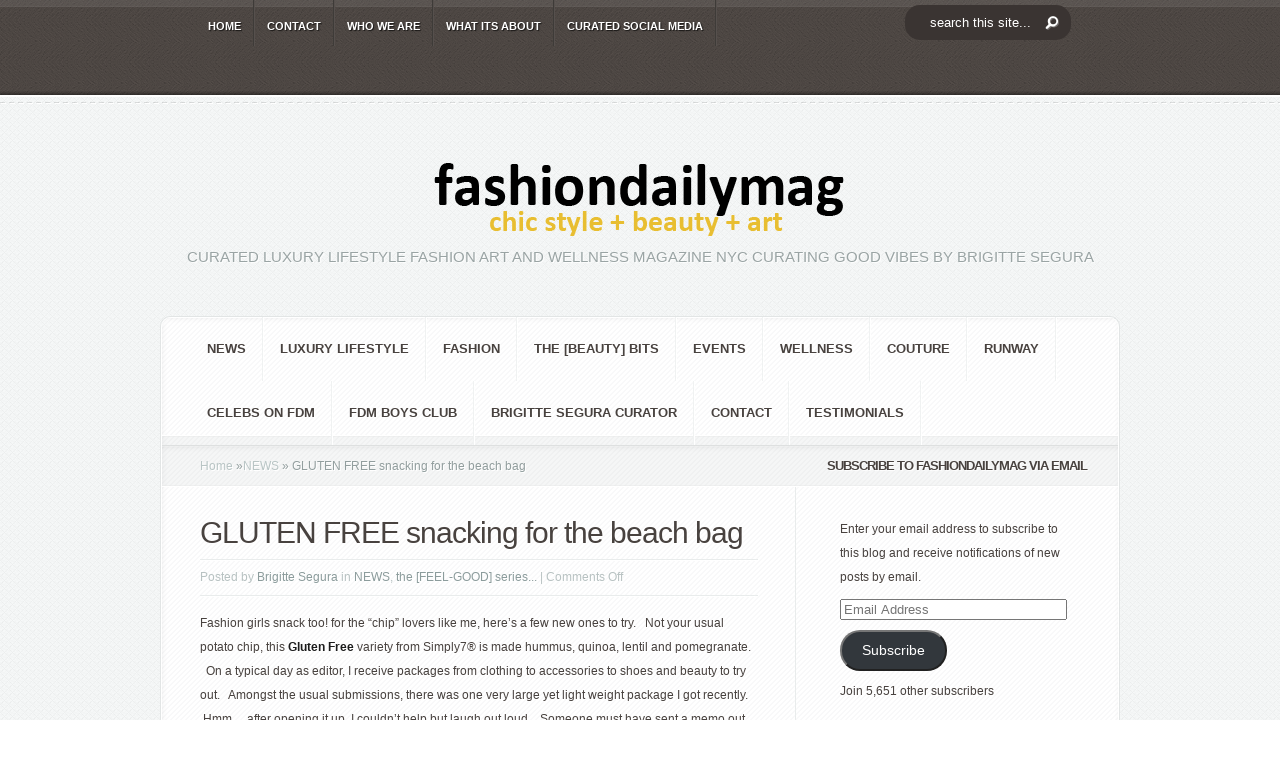

--- FILE ---
content_type: text/html; charset=UTF-8
request_url: https://fashiondailymag.com/gluten-free-snacking-for-the-beach-bag/
body_size: 25659
content:
<!DOCTYPE html PUBLIC "-//W3C//DTD XHTML 1.0 Transitional//EN" "http://www.w3.org/TR/xhtml1/DTD/xhtml1-transitional.dtd">
<!--[if IE 6]><html xmlns="http://www.w3.org/1999/xhtml" id="ie6" lang="en">
<![endif]-->
<!--[if IE 7]><html xmlns="http://www.w3.org/1999/xhtml" id="ie7" lang="en">
<![endif]-->
<!--[if IE 8]><html xmlns="http://www.w3.org/1999/xhtml" id="ie8" lang="en">
<![endif]-->
<!--[if !(IE 6) | !(IE 7) | !(IE 8)  ]><!--><html xmlns="http://www.w3.org/1999/xhtml" lang="en">
<!--<![endif]--><head profile="http://gmpg.org/xfn/11"><meta http-equiv="Content-Type" content="text/html; charset=UTF-8" /><meta http-equiv="X-UA-Compatible" content="IE=edge"><link rel="pingback" href="https://fashiondailymag.com/xmlrpc.php" /><!--[if lt IE 7]><link rel="stylesheet" type="text/css" href="https://fashiondailymag.com/wp-content/themes/Aggregate/css/ie6style.css" /> <script type="text/javascript" src="https://fashiondailymag.com/wp-content/themes/Aggregate/js/DD_belatedPNG_0.0.8a-min.js"></script> <script type="text/javascript">DD_belatedPNG.fix('img#logo, span.overlay, a.zoom-icon, a.more-icon, #menu, #menu-right, #menu-content, ul#top-menu ul, #menu-bar, .footer-widget ul li, span.post-overlay, #content-area, .avatar-overlay, .comment-arrow, .testimonials-item-bottom, #quote, #bottom-shadow, #quote .container');</script> <![endif]-->
<!--[if IE 7]><link rel="stylesheet" type="text/css" href="https://fashiondailymag.com/wp-content/themes/Aggregate/css/ie7style.css" />
<![endif]-->
<!--[if IE 8]><link rel="stylesheet" type="text/css" href="https://fashiondailymag.com/wp-content/themes/Aggregate/css/ie8style.css" />
<![endif]--> <script type="litespeed/javascript">document.documentElement.className='js'</script> <script type="litespeed/javascript">/*<![CDATA[*/var et_site_url='https://fashiondailymag.com';var et_post_id='35070';function et_core_page_resource_fallback(a,b){"undefined"===typeof b&&(b=a.sheet.cssRules&&0===a.sheet.cssRules.length);b&&(a.onerror=null,a.onload=null,a.href?a.href=et_site_url+"/?et_core_page_resource="+a.id+et_post_id:a.src&&(a.src=et_site_url+"/?et_core_page_resource="+a.id+et_post_id))}/*]]>*/</script><meta name='robots' content='index, follow, max-image-preview:large, max-snippet:-1, max-video-preview:-1' /><meta name="p:domain_verify" content="a59976e169514625187e29a7a6799b14" /><title>GLUTEN FREE snacking for the beach bag - Fashion Daily Mag</title><link rel="canonical" href="https://fashiondailymag.com/gluten-free-snacking-for-the-beach-bag/" /><meta property="og:locale" content="en_US" /><meta property="og:type" content="article" /><meta property="og:title" content="GLUTEN FREE snacking for the beach bag - Fashion Daily Mag" /><meta property="og:description" content="Fashion girls snack too! for the &#8220;chip&#8221; lovers like me, here&#8217;s a few new ones to try.   Not your usual potato chip, this Gluten Free variety from Simply7® is made hummus, quinoa, lentil and pomegranate.   On a typical day as editor, I receive packages from clothing to accessories to shoes and beauty to try out.   [&hellip;]" /><meta property="og:url" content="https://fashiondailymag.com/gluten-free-snacking-for-the-beach-bag/" /><meta property="og:site_name" content="Fashion Daily Mag" /><meta property="article:published_time" content="2014-07-18T17:14:08+00:00" /><meta property="article:modified_time" content="2014-07-18T20:58:57+00:00" /><meta property="og:image" content="https://fashiondailymag.com/wp-content/uploads/2014/07/gluten-free-snacks-beach-FashionDailyMag-copy.jpg" /><meta property="og:image:width" content="590" /><meta property="og:image:height" content="700" /><meta property="og:image:type" content="image/jpeg" /><meta name="author" content="Brigitte Segura" /><meta name="twitter:label1" content="Written by" /><meta name="twitter:data1" content="Brigitte Segura" /><meta name="twitter:label2" content="Est. reading time" /><meta name="twitter:data2" content="3 minutes" /> <script type="application/ld+json" class="yoast-schema-graph">/*<![CDATA[*/{"@context":"https://schema.org","@graph":[{"@type":"Article","@id":"https://fashiondailymag.com/gluten-free-snacking-for-the-beach-bag/#article","isPartOf":{"@id":"https://fashiondailymag.com/gluten-free-snacking-for-the-beach-bag/"},"author":{"name":"Brigitte Segura","@id":"https://fashiondailymag.com/#/schema/person/8bef89a21203564e61cf3bf077ce8dfa"},"headline":"GLUTEN FREE snacking for the beach bag","datePublished":"2014-07-18T17:14:08+00:00","dateModified":"2014-07-18T20:58:57+00:00","mainEntityOfPage":{"@id":"https://fashiondailymag.com/gluten-free-snacking-for-the-beach-bag/"},"wordCount":543,"commentCount":0,"publisher":{"@id":"https://fashiondailymag.com/#organization"},"image":{"@id":"https://fashiondailymag.com/gluten-free-snacking-for-the-beach-bag/#primaryimage"},"thumbnailUrl":"https://i0.wp.com/fashiondailymag.com/wp-content/uploads/2014/07/gluten-free-snacks-beach-FashionDailyMag-copy.jpg?fit=590%2C700&ssl=1","keywords":["food","gluten free","GLUTEN FREE snacking","healthy snacks","potato chips","simply snacks"],"articleSection":["NEWS","the [FEEL-GOOD] series..."],"inLanguage":"en","potentialAction":[{"@type":"CommentAction","name":"Comment","target":["https://fashiondailymag.com/gluten-free-snacking-for-the-beach-bag/#respond"]}]},{"@type":"WebPage","@id":"https://fashiondailymag.com/gluten-free-snacking-for-the-beach-bag/","url":"https://fashiondailymag.com/gluten-free-snacking-for-the-beach-bag/","name":"GLUTEN FREE snacking for the beach bag - Fashion Daily Mag","isPartOf":{"@id":"https://fashiondailymag.com/#website"},"primaryImageOfPage":{"@id":"https://fashiondailymag.com/gluten-free-snacking-for-the-beach-bag/#primaryimage"},"image":{"@id":"https://fashiondailymag.com/gluten-free-snacking-for-the-beach-bag/#primaryimage"},"thumbnailUrl":"https://i0.wp.com/fashiondailymag.com/wp-content/uploads/2014/07/gluten-free-snacks-beach-FashionDailyMag-copy.jpg?fit=590%2C700&ssl=1","datePublished":"2014-07-18T17:14:08+00:00","dateModified":"2014-07-18T20:58:57+00:00","breadcrumb":{"@id":"https://fashiondailymag.com/gluten-free-snacking-for-the-beach-bag/#breadcrumb"},"inLanguage":"en","potentialAction":[{"@type":"ReadAction","target":["https://fashiondailymag.com/gluten-free-snacking-for-the-beach-bag/"]}]},{"@type":"ImageObject","inLanguage":"en","@id":"https://fashiondailymag.com/gluten-free-snacking-for-the-beach-bag/#primaryimage","url":"https://i0.wp.com/fashiondailymag.com/wp-content/uploads/2014/07/gluten-free-snacks-beach-FashionDailyMag-copy.jpg?fit=590%2C700&ssl=1","contentUrl":"https://i0.wp.com/fashiondailymag.com/wp-content/uploads/2014/07/gluten-free-snacks-beach-FashionDailyMag-copy.jpg?fit=590%2C700&ssl=1","width":590,"height":700,"caption":"gluten free snacks beach FashionDailyMag copy"},{"@type":"BreadcrumbList","@id":"https://fashiondailymag.com/gluten-free-snacking-for-the-beach-bag/#breadcrumb","itemListElement":[{"@type":"ListItem","position":1,"name":"Home","item":"https://fashiondailymag.com/"},{"@type":"ListItem","position":2,"name":"GLUTEN FREE snacking for the beach bag"}]},{"@type":"WebSite","@id":"https://fashiondailymag.com/#website","url":"https://fashiondailymag.com/","name":"Fashion Daily Mag","description":"CURATED LUXURY LIFESTYLE FASHION ART and WELLNESS magazine NYC curating good vibes by BRIGITTE SEGURA","publisher":{"@id":"https://fashiondailymag.com/#organization"},"potentialAction":[{"@type":"SearchAction","target":{"@type":"EntryPoint","urlTemplate":"https://fashiondailymag.com/?s={search_term_string}"},"query-input":{"@type":"PropertyValueSpecification","valueRequired":true,"valueName":"search_term_string"}}],"inLanguage":"en"},{"@type":"Organization","@id":"https://fashiondailymag.com/#organization","name":"Fasion Daily Magazine","url":"https://fashiondailymag.com/","logo":{"@type":"ImageObject","inLanguage":"en","@id":"https://fashiondailymag.com/#/schema/logo/image/","url":"https://i0.wp.com/fashiondailymag.com/wp-content/uploads/2012/07/fashiondailymag_logo.png?fit=518%2C90&ssl=1","contentUrl":"https://i0.wp.com/fashiondailymag.com/wp-content/uploads/2012/07/fashiondailymag_logo.png?fit=518%2C90&ssl=1","width":"518","height":"90","caption":"Fasion Daily Magazine"},"image":{"@id":"https://fashiondailymag.com/#/schema/logo/image/"}},{"@type":"Person","@id":"https://fashiondailymag.com/#/schema/person/8bef89a21203564e61cf3bf077ce8dfa","name":"Brigitte Segura","image":{"@type":"ImageObject","inLanguage":"en","@id":"https://fashiondailymag.com/#/schema/person/image/","url":"https://fashiondailymag.com/wp-content/litespeed/avatar/e924c2e4776c24dee18edd4a3488e312.jpg?ver=1769616290","contentUrl":"https://fashiondailymag.com/wp-content/litespeed/avatar/e924c2e4776c24dee18edd4a3488e312.jpg?ver=1769616290","caption":"Brigitte Segura"},"description":"Fashion Curated by Brigitte Segura Luxury Lifestyle magazine infuencer New York CIty and Paris. Brand Strategist brigitteseguracurator fashion daily mag luxury fashion beauty lifestyle art wellness.","url":"https://fashiondailymag.com/author/admin/"}]}/*]]>*/</script> <link rel='dns-prefetch' href='//secure.gravatar.com' /><link rel='dns-prefetch' href='//stats.wp.com' /><link rel='dns-prefetch' href='//jetpack.wordpress.com' /><link rel='dns-prefetch' href='//s0.wp.com' /><link rel='dns-prefetch' href='//public-api.wordpress.com' /><link rel='dns-prefetch' href='//0.gravatar.com' /><link rel='dns-prefetch' href='//1.gravatar.com' /><link rel='dns-prefetch' href='//2.gravatar.com' /><link rel='dns-prefetch' href='//widgets.wp.com' /><link rel='preconnect' href='//i0.wp.com' /><link rel='preconnect' href='//c0.wp.com' /><link rel="alternate" type="application/rss+xml" title="Fashion Daily Mag &raquo; Feed" href="https://fashiondailymag.com/feed/" /><link rel="alternate" type="application/rss+xml" title="Fashion Daily Mag &raquo; Comments Feed" href="https://fashiondailymag.com/comments/feed/" /><link rel="alternate" title="oEmbed (JSON)" type="application/json+oembed" href="https://fashiondailymag.com/wp-json/oembed/1.0/embed?url=https%3A%2F%2Ffashiondailymag.com%2Fgluten-free-snacking-for-the-beach-bag%2F" /><link rel="alternate" title="oEmbed (XML)" type="text/xml+oembed" href="https://fashiondailymag.com/wp-json/oembed/1.0/embed?url=https%3A%2F%2Ffashiondailymag.com%2Fgluten-free-snacking-for-the-beach-bag%2F&#038;format=xml" /><meta content="Aggregate Child v.1.0.0License: GNU General Public License v2 or laterLicense URI: http://www.gnu.org/licenses/gpl-2.0.html" name="generator"/><style id='wp-img-auto-sizes-contain-inline-css' type='text/css'>img:is([sizes=auto i],[sizes^="auto," i]){contain-intrinsic-size:3000px 1500px}
/*# sourceURL=wp-img-auto-sizes-contain-inline-css */</style><style id="litespeed-ccss">/*<![CDATA[*/#left-area,#sidebar{display:inline}#top-header{z-index:2}#left-area{width:620px}#top-header{z-index:2}#second-menu{z-index:2}.wp-block-button__link{box-sizing:border-box;display:inline-block;text-align:center;word-break:break-word}ul{box-sizing:border-box}:root{--wp--preset--font-size--normal:16px;--wp--preset--font-size--huge:42px}.aligncenter{clear:both}.screen-reader-text{clip:rect(1px,1px,1px,1px);word-wrap:normal!important;border:0;-webkit-clip-path:inset(50%);clip-path:inset(50%);height:1px;margin:-1px;overflow:hidden;padding:0;position:absolute;width:1px}.wp-block-button__link{color:#fff;background-color:#32373c;border-radius:9999px;box-shadow:none;text-decoration:none;padding:calc(.667em + 2px) calc(1.333em + 2px);font-size:1.125em}.spu-box,.spu-box *{box-sizing:border-box}.wppopups-whole{position:relative;width:100%;left:0;top:0;z-index:999998;display:flex;align-items:center;justify-content:center}.spu-bg{position:fixed;width:100%;height:100%;top:0;left:0;display:none;z-index:99999}.spu-box:before,.spu-box:after{content:"";display:table}.spu-box:after{clear:both}.spu-box{zoom:1}.spu-box{position:fixed;z-index:999999;width:100%;max-height:100vh}.spu-box img{max-width:100%;height:auto}.spu-close{position:absolute;padding:0;background:0 0;border:0;-webkit-appearance:none;line-height:.5;text-decoration:none}html .spu-box a.spu-close{text-decoration:none}.spu-close-top_right{right:8px;top:5px}span.spu-timer{position:absolute;bottom:0;left:0;font-size:12px;position:absolute;width:100%;text-align:right;padding:0 10px}@media all and (max-width:568px){.spu-box{max-width:90vw!important}}html,body,div,span,iframe,h1,h2,h3,h4,h5,p,a,em,img,ul,li,form,label{margin:0;padding:0;border:0;outline:0;font-size:100%;vertical-align:baseline;background:0 0}body{line-height:1}ul{list-style:none}:focus{outline:0}body{line-height:20px;font-family:'Droid Sans',Arial,Verdana,sans-serif;font-size:12px;color:#48423f;background:url(/wp-content/themes/Aggregate/images/header-bg.png);text-shadow:1px 1px 0 #fff}a{text-decoration:none;color:#00b7f3}h1,h2,h3,h4,h5{padding-bottom:5px;color:#48423f;letter-spacing:-1px;line-height:1em;font-weight:400}h2 a,h5 a{color:#48423f}h1{font-size:30px}h2{font-size:24px}h3{font-size:22px}h4{font-size:18px}h5{font-size:16px}p{padding-bottom:10px;line-height:24px}em{font-style:italic}input[type=text]{background-color:#fff;border:1px solid #bbb;padding:2px;color:#4e4e4e}input[type=text]{margin:.5em 0}.clearfix:after{visibility:hidden;display:block;font-size:0;content:" ";clear:both;height:0}#top-header{border-bottom:2px solid #fff;position:relative;background:url(/wp-content/themes/Aggregate/images/header-bg.png)}#top-header .container{min-height:46px}#top-shadow{background:url(/wp-content/themes/Aggregate/images/top-shadow.png) repeat-x;width:100%;position:absolute;top:0;left:0;height:7px}#bottom-shadow{background:url(/wp-content/themes/Aggregate/images/bottom-shadow.png) repeat-x;width:100%;position:absolute;bottom:0;left:0;height:4px}.container{text-align:left;margin:0 auto;width:960px;position:relative}#content{margin-bottom:39px}ul#top-menu{float:left;padding-left:36px}#search-form{float:right;background:url(/wp-content/themes/Aggregate/images/search-bg.png) no-repeat;width:167px;height:27px;padding-right:48px;margin-top:11px}#search-form #searchinput{background:0 0;border:none;float:left;margin:5px 7px 0 5px;width:116px;padding-left:9px;font-size:11px;color:#6f6967}#search-form #searchsubmit{margin-top:7px;margin-right:7px}#content-area{background:#fafcfc url(/wp-content/themes/Aggregate/images/content-area-bg.png);border-bottom:1px solid #fff}#top-stitch{background:url(/wp-content/themes/Aggregate/images/top-stich.png) repeat-x bottom left;height:7px}#content-area .container{padding-top:51px}#logo-area{text-align:center;position:relative;padding-bottom:37px}p#slogan{font-size:15px;font-family:'Kreon',Arial,sans-serif;color:#9aa4a4;text-transform:uppercase;text-shadow:1px 1px 1px #fff}#content{-moz-border-radius:10px;-webkit-border-radius:10px;border-radius:10px;border:1px solid #e2e5e5}#content-shadow{background:url(/wp-content/themes/Aggregate/images/content-main-shadow.png) repeat-y}#content-top-shadow{background:url(/wp-content/themes/Aggregate/images/content-top-shadow.png) repeat-x 0 1px}#content-bottom-shadow{background:url(/wp-content/themes/Aggregate/images/content-bottom-shadow.png) repeat-x bottom left}#inner-border{border:1px solid #fff;background:#fff url(/wp-content/themes/Aggregate/images/content-bg.png)}#inner-border,#content-shadow,#content-top-shadow,#content-bottom-shadow{-moz-border-radius:10px;-webkit-border-radius:10px;border-radius:10px}#second-menu{background:url(/wp-content/themes/Aggregate/images/menu-bottom-bg.png) repeat-x bottom left}ul#secondary-menu{padding-left:29px;margin-top:-1px}.main-title{background:url(/wp-content/themes/Aggregate/images/title-bg.png) repeat-x;height:42px;line-height:42px;font-size:13px!important;text-transform:uppercase;color:#48423f;text-shadow:1px 1px 1px #fff;font-weight:700;text-align:center;padding-bottom:0;font-family:'Droid Sans',Arial,Verdana,sans-serif!important}#left-area{float:left;width:634px}#sidebar{float:left;width:322px}#entries{background:url(/wp-content/themes/Aggregate/images/recent-content-bg.png) repeat-y 633px 0px;padding:31px 38px 27px}.entry{margin-bottom:10px}h1.title{font-family:'Kreon',Arial,sans-serif;font-size:20px;text-shadow:1px 1px 1px #fff}h1.title{color:#48423f;font-size:30px}.entry p.meta-info{color:#b8c2c2;text-shadow:1px 1px 1px #fff;margin-top:-2px;margin-bottom:-8px}.entry p.meta-info a{text-decoration:none;color:#8c9c9c}.entry div.post-meta{background:url(/wp-content/themes/Aggregate/images/meta-separator.png) repeat-x;margin:8px 0 14px}.entry div.post-meta p.meta-info{background:url(/wp-content/themes/Aggregate/images/meta-separator.png) repeat-x bottom left;margin-bottom:10px;padding:6px 0 8px}#breadcrumbs{background:url("/wp-content/themes/Aggregate/images/title-bg.png") repeat-x;height:42px;line-height:42px;padding-left:38px}#breadcrumbs a{color:#b9c5c5}#breadcrumbs{color:#929e9e;text-decoration:none}#main-content{position:relative}#index-top-shadow{background:url("/wp-content/themes/Aggregate/images/content-top-shadow.png") repeat-x scroll 0 1px;position:absolute;top:0;left:0;height:6px;width:100%;border-top:1px solid #dee0e0}.post ul{list-style-type:disc;padding:10px 0 10px 20px}ul#top-menu li{padding-right:2px;background:url(/wp-content/themes/Aggregate/images/menu-bg.png) repeat-y top right}ul#top-menu a{font-size:11px;color:#fff;text-decoration:none;text-transform:uppercase;font-weight:700;text-shadow:1px 1px 1px rgba(0,0,0,.7);padding:16px 12px 10px}ul#top-menu li ul{width:170px!important;padding:0;background:#161616 url(/wp-content/themes/Aggregate/images/header-bg.png);top:45px!important;-moz-box-shadow:3px 3px 7px 1px rgba(0,0,0,.1);-webkit-box-shadow:3px 3px 7px 1px rgba(0,0,0,.1);box-shadow:3px 3px 7px 1px rgba(0,0,0,.1);-moz-border-radius:10px;-webkit-border-radius:10px;border-radius:10px;border-top-left-radius:0;-moz-border-radius-topleft:0px;border-top-right-radius:0;-webkit-border-top-left-radius:0px;-moz-border-radius-topright:0px;-webkit-border-top-right-radius:0px;z-index:9999px;display:none}ul#top-menu ul li{margin:0!important;padding:10px 7px 10px 25px!important;background:url(/wp-content/themes/Aggregate/images/top-menu-separator.png) repeat-x}ul#top-menu ul li a{padding:0!important;width:138px}ul#secondary-menu li{padding-right:2px;background:url(/wp-content/themes/Aggregate/images/secondary-menu-bg.png) repeat-y top right}ul#secondary-menu a{font-size:13px;color:#48423f;text-decoration:none;text-transform:uppercase;font-weight:700;padding:22px 16px}ul#secondary-menu li ul{width:360px!important;padding:7px 0 10px;background:#fff url(/wp-content/themes/Aggregate/images/content-bg.png);top:55px!important;-moz-box-shadow:3px 3px 7px 1px rgba(0,0,0,.1);-webkit-box-shadow:3px 3px 7px 1px rgba(0,0,0,.1);box-shadow:3px 3px 7px 1px rgba(0,0,0,.1);-moz-border-radius:10px;-webkit-border-radius:10px;border-radius:10px;border-top-left-radius:0;-moz-border-radius-topleft:0px;border-top-right-radius:0;-webkit-border-top-left-radius:0px;-moz-border-radius-topright:0px;-webkit-border-top-right-radius:0px;z-index:9999px;display:none}ul#secondary-menu ul li{margin:0!important;padding:8px 0 8px 30px!important;width:150px;float:left}ul#secondary-menu ul li a{padding:0!important}p#copyright{font-size:11px;float:right;color:#afa59f;text-shadow:1px 1px 1px rgba(0,0,0,.4);padding-bottom:25px}p#copyright a{color:#fff}ul.bottom-nav{padding-left:24px}ul.bottom-nav li{float:left;padding-right:2px;background:url(/wp-content/themes/Aggregate/images/bottom-menu-bg.png) repeat-y top right;padding:20px 16px 12px}ul.bottom-nav li a{color:#fff;font-size:11px;text-shadow:1px 1px 1px rgba(0,0,0,.6);text-decoration:none;text-transform:uppercase;font-weight:700}.widget{width:230px;padding:30px 25px 30px 44px}.aligncenter{display:block;margin-left:auto;margin-right:auto}.alignright{float:right}img.alignright{display:inline;float:right;margin-left:15px}.nav ul{position:absolute;top:-999em;background-position:bottom;background-repeat:no-repeat;z-index:10}.nav li{float:left;position:relative}.nav a{display:block;float:left}.nav li li{display:block;padding:0;float:left;height:auto!important}.nav li ul{width:191px;z-index:1000}.nav li li a:link,.nav li li a:visited{display:block;height:auto;float:left}#entries img,#logo{max-width:100%;height:auto;width:auto}.mobile_nav{display:none;position:relative;padding:15px 22px 11px 46px;font-size:11px;text-transform:uppercase;font-weight:700}.mobile_nav:before,.mobile_nav:after{content:'';position:absolute;top:0;background:url(/wp-content/themes/Aggregate/images/menu-bg.png) repeat-y;width:2px;height:100%}.mobile_nav:before{left:0}.mobile_nav:after{right:0}.mobile_nav>span{display:block;width:15px;height:10px;background:url(/wp-content/themes/Aggregate/images/responsive_arrow.png) no-repeat;position:absolute;top:19px;left:19px}#second-menu .mobile_nav{color:#48423f;text-shadow:1px 1px 0 #fff}#second-menu .mobile_nav>span{background-image:url(/wp-content/themes/Aggregate/images/responsive_arrow2.png);width:16px;height:11px}#second-menu .mobile_nav:before,#second-menu .mobile_nav:after{background-image:url(/wp-content/themes/Aggregate/images/secondary-menu-bg.png)}@media only screen and (min-width:768px) and (max-width:960px){.container{width:748px}ul#top-menu{padding-left:0;width:532px}#sidebar{width:248px!important}#left-area{width:496px}#entries{background:url(/wp-content/themes/Aggregate/images/recent-content-bg.png) repeat-y 495px 0px}.widget{width:195px;padding-right:0}}@media only screen and (max-width:767px){.container{width:460px}#sidebar,ul#top-menu,#search-form,ul#secondary-menu{display:none}#left-area{width:457px!important}#entries{background:0 0}p#copyright{float:none;text-align:center;padding-top:25px}.mobile_nav{display:inline-block;color:#fff;text-shadow:1px 1px 0 rgba(0,0,0,.6)}#top-header .container,#second-menu{text-align:center}}@media only screen and (max-width:479px){.container{width:300px}#sidebar{display:none}#left-area{width:297px!important}#entries{background:0 0}p#copyright{float:none;text-align:center}.entry{margin-bottom:20px}}.clearfix:after{visibility:hidden;display:block;font-size:0;content:" ";clear:both;height:0}:root{--swiper-theme-color:#007aff}:root{--swiper-navigation-size:44px}:root{--jp-carousel-primary-color:#fff;--jp-carousel-primary-subtle-color:#999;--jp-carousel-bg-color:#000;--jp-carousel-bg-faded-color:#222;--jp-carousel-border-color:#3a3a3a}:root{--jetpack--contact-form--border:1px solid #8c8f94;--jetpack--contact-form--border-color:#8c8f94;--jetpack--contact-form--border-size:1px;--jetpack--contact-form--border-style:solid;--jetpack--contact-form--border-radius:0px;--jetpack--contact-form--input-padding:16px;--jetpack--contact-form--font-size:16px}#likes-other-gravatars{background-color:#2e4453;border-width:0;box-shadow:0 0 10px #2e4453;box-shadow:0 0 10px rgba(46,68,83,.6);display:none;min-width:130px;padding:10px 10px 12px;position:absolute;z-index:1000}#likes-other-gravatars *{line-height:normal}#likes-other-gravatars .likes-text{color:#fff;font-size:12px;padding-bottom:8px}#likes-other-gravatars ul{list-style-type:none;margin:0;padding:0;text-indent:0}#likes-other-gravatars ul.wpl-avatars{display:block;max-height:190px;overflow:auto}.post-likes-widget-placeholder .button{display:none}#jp-relatedposts{clear:both;display:none;margin:1em 0;padding-top:1em;position:relative}.jp-relatedposts:after{clear:both;content:"";display:block}#jp-relatedposts h3.jp-relatedposts-headline{display:inline-block;float:left;font-family:inherit;font-size:9pt;font-weight:700;margin:0 0 1em}#jp-relatedposts h3.jp-relatedposts-headline em:before{border-top:1px solid #dcdcde;border-top:1px solid rgba(0,0,0,.2);content:"";display:block;margin-bottom:1em;min-width:30px;width:100%}#jp-relatedposts h3.jp-relatedposts-headline em{font-style:normal;font-weight:700}.sd-content ul{list-style:none!important;margin:0!important;padding:0!important}.sd-content ul li{display:inline-block}.sd-content ul li a.sd-button,.sd-social-icon-text .sd-content ul li a.sd-button{background:#fff;border-radius:4px;box-shadow:0 1px 2px rgba(0,0,0,.12),0 0 0 1px rgba(0,0,0,.12);color:#2c3338!important;display:inline-block;font-family:Open Sans,sans-serif;font-size:13px;font-weight:500;line-height:23px;padding:4px 11px 3px 9px;text-decoration:none!important;text-shadow:none}.sd-content ul li a.sd-button>span,.sd-social-icon-text .sd-content ul li a.sd-button>span{line-height:23px;margin-left:6px}.sd-content ul li a.sd-button:before{-webkit-font-smoothing:antialiased;-moz-osx-font-smoothing:grayscale;display:inline-block;font:normal 18px/1 social-logos;text-align:center;vertical-align:top}.sd-social-icon-text ul li a.sd-button:before{position:relative;top:2px}@media screen and (-webkit-min-device-pixel-ratio:0){.sd-content ul li a.sd-button:before{position:relative;top:2px}}.sd-content ul li{margin:0 8px 12px 0;padding:0}.sd-social-icon-text .sd-content li.share-print a:before{content:"\f469"}.sd-social-icon-text .sd-content li.share-linkedin a:before{content:"\f207"}.sd-social-icon-text .sd-content li.share-reddit a:before{content:"\f222"}.sharing-hidden .inner{background:#fff;border:1px solid #ccc;border-radius:2px;box-shadow:0 5px 20px rgba(0,0,0,.2);margin-top:5px;max-width:400px;padding:10px;position:absolute;z-index:2}.sharing-hidden .inner ul{margin:0!important}.sharing-hidden .inner:after,.sharing-hidden .inner:before{border-bottom:8px solid #ccc;border-left:6px solid transparent;border-right:6px solid transparent;content:"";display:block;height:0;left:20px;position:absolute;top:-8px;width:0;z-index:1}.sharing-hidden .inner:after{border-bottom:8px solid #fff;border-left:6px solid transparent;border-right:6px solid transparent;top:-7px;z-index:2}.sharing-hidden ul{margin:0}#subscribe-email input{width:95%}.tiled-gallery img{margin:2px!important}.tiled-gallery .tiled-gallery-item img{background:0 0;border:none;box-shadow:none;max-width:100%;padding:0;vertical-align:middle}.screen-reader-text{clip:rect(1px,1px,1px,1px);word-wrap:normal!important;border:0;-webkit-clip-path:inset(50%);clip-path:inset(50%);height:1px;margin:-1px;overflow:hidden;padding:0;position:absolute!important;width:1px}@media screen{button::-moz-focus-inner{padding:0;border:0}}body{font-family:'Droid Sans',Arial,sans-serif!important}html:not(.jetpack-lazy-images-js-enabled):not(.js) .jetpack-lazy-image{display:none}#spu-bg-75199{background-color:rgba(71,65,63,.48)}#spu-75199 .spu-close{font-size:30px;color:#666;text-shadow:0 1px 0#000}#spu-75199{background-color:#eff1f1;max-width:750px;border-radius:0;height:auto;box-shadow:0px 0px 0px 0px #ccc}#spu-75199 .spu-container{padding:50px;height:calc(100% - 28px)}@media screen and (max-width:414px){#search-form{display:block;text-align:center;width:100%;margin:0;padding:0;align-items:center;background-position:center;margin-bottom:10px}}#top-header #search-form #searchinput{float:none!important;padding:10px 25px;margin:0!important;background-color:#3a3432!important;color:#fff;font-size:13px;text-align:left;border-radius:15px;background-image:url('https://fashiondailymag.com/wp-content/uploads/2021/03/search_btn.png');background-repeat:no-repeat;background-position:right;background-position-y:center;background-position-x:140px}#search-form #searchsubmit{display:none}#top-header{min-height:95px}#search-form{background:none!important;margin-top:5px}div#sfba-form2-container{background:rgb(239 241 241/0%)!important;border:none!important}h2#sfba-form2-heading{font-size:30px!important;text-transform:uppercase;color:#48423f;text-shadow:1px 1px 1px #fff;font-weight:700;text-align:center;padding-bottom:0;font-family:'Droid Sans',Arial,Verdana,sans-serif!important}input#sfba-form2-button{background:#102341!important;color:#eff1f1!important}#spu-75199{background-color:rgb(239 241 241/80%)!important}#search-form #searchinput{color:white!important}p#copyright,ul#bottom-nav{display:none}@media only screen and (max-width:479px){.container,div#left-area{width:98%!important}}#sfba_subscribe_form_34 #sfba-form2-container{width:450px;border:1px solid #61bd6d;font-family:'Poppins';display:block;text-align:center;padding:20px 20px 15px;background-color:#2de8bf;background-image:url('');background-size:cover;background-repeat:no-repeat;margin:0 auto;position:relative}#sfba_subscribe_form_34 .subscribeform1_sub_heading{margin:0;color:#2de8bf;font-size:14px;line-height:21px;font-family:inherit}#sfba_subscribe_form_34 #sfba-form2-container #sfba-form2-heading{margin:0 0 10px;line-height:48px;font-weight:700;font-size:32px;color:#102341;font-family:inherit;padding:0}#sfba-form2-container #sfba-form2-heading:before,#sfba-form2-container #sfba-form2-heading:after{display:none}.sfba_subscribe_form__fields_wrap{width:100%;margin:0 auto;max-width:320px}#sfba_subscribe_form_34 .sfba_subscribe_form__fields .sfba-form2-fields{width:100%;box-shadow:none;padding-left:15px;margin-top:8px;font-size:11px;background-color:#fff;border:1px solid transparent;border-radius:0;color:#7e7e7e;height:32px;font-weight:400;font-family:inherit;outline:none;margin-bottom:0}#sfba_subscribe_form_34 #sfba-form2-button{width:100%;display:block;border:none;margin-top:10px;background-color:#2de8bf;color:#102341;font-size:11px;padding:10px;font-weight:600;font-family:inherit;outline:none;line-height:1.2;border-radius:0}#sfba_thanks_container{display:flex;align-items:center;width:100%;height:100%;position:absolute;background:rgba(0,0,0,.8);top:0;left:0;opacity:1}#sfba_thanks_image{margin:0}#sfba_thanks_message{margin:0;text-align:center;font-size:22px;color:#fff;font-family:inherit;padding:0 15px;line-height:1.2}@media only screen and (max-width:600px){#sfba-form2-container{width:100%}}#sfba-form2-button{-webkit-animation:1s;animation-duration:1s}.sfba-main-form-container .sfba-email-field-error{text-align:left;line-height:1.2;margin-top:10px;font-family:inherit;font-size:15px}@media only screen and (max-width:991px){.sfba_subscribe_form .sfba-main-form-container{width:100%!important}}form.sfba_subscribe_form,form.sfba_subscribe_form *{-webkit-box-sizing:border-box;-moz-box-sizing:border-box;box-sizing:border-box}#sfba_thanks_image.sfba-noempty{margin:0 auto 10px;max-width:100px;max-height:100px;overflow:hidden}#sfba_thanks_image img{width:auto;height:auto;max-width:100%;max-height:100%;margin:0 auto}#sfba_thanks_message{margin:0;text-align:center;font-size:20px;color:#fff;font-family:inherit;padding:0 15px;line-height:1.2}.sfba_thanks_container a.sfba-form-close{width:16px;height:16px;line-height:16px;position:absolute;top:6px;right:6px;z-index:1;opacity:.75;color:#fff;text-decoration:none;font-size:36px}/*]]>*/</style><link rel="preload" data-asynced="1" data-optimized="2" as="style" onload="this.onload=null;this.rel='stylesheet'" href="https://fashiondailymag.com/wp-content/litespeed/css/bba8252cae5b9f943d005d59182780d0.css?ver=72703" /><script data-optimized="1" type="litespeed/javascript" data-src="https://fashiondailymag.com/wp-content/plugins/litespeed-cache/assets/js/css_async.min.js"></script><link rel="preload" as="image" href="https://fashiondailymag.com/wp-content/uploads/2012/07/fashiondailymag_logo.png"><link data-asynced="1" as="style" onload="this.onload=null;this.rel='stylesheet'"  rel='preload' id='jetpack_related-posts-css' href='https://c0.wp.com/p/jetpack/15.4/modules/related-posts/related-posts.css' type='text/css' media='all' /><link data-asynced="1" as="style" onload="this.onload=null;this.rel='stylesheet'"  rel='preload' id='wp-block-library-css' href='https://c0.wp.com/c/6.9/wp-includes/css/dist/block-library/style.min.css' type='text/css' media='all' /><style id='global-styles-inline-css' type='text/css'>/*<![CDATA[*/:root{--wp--preset--aspect-ratio--square: 1;--wp--preset--aspect-ratio--4-3: 4/3;--wp--preset--aspect-ratio--3-4: 3/4;--wp--preset--aspect-ratio--3-2: 3/2;--wp--preset--aspect-ratio--2-3: 2/3;--wp--preset--aspect-ratio--16-9: 16/9;--wp--preset--aspect-ratio--9-16: 9/16;--wp--preset--color--black: #000000;--wp--preset--color--cyan-bluish-gray: #abb8c3;--wp--preset--color--white: #ffffff;--wp--preset--color--pale-pink: #f78da7;--wp--preset--color--vivid-red: #cf2e2e;--wp--preset--color--luminous-vivid-orange: #ff6900;--wp--preset--color--luminous-vivid-amber: #fcb900;--wp--preset--color--light-green-cyan: #7bdcb5;--wp--preset--color--vivid-green-cyan: #00d084;--wp--preset--color--pale-cyan-blue: #8ed1fc;--wp--preset--color--vivid-cyan-blue: #0693e3;--wp--preset--color--vivid-purple: #9b51e0;--wp--preset--gradient--vivid-cyan-blue-to-vivid-purple: linear-gradient(135deg,rgb(6,147,227) 0%,rgb(155,81,224) 100%);--wp--preset--gradient--light-green-cyan-to-vivid-green-cyan: linear-gradient(135deg,rgb(122,220,180) 0%,rgb(0,208,130) 100%);--wp--preset--gradient--luminous-vivid-amber-to-luminous-vivid-orange: linear-gradient(135deg,rgb(252,185,0) 0%,rgb(255,105,0) 100%);--wp--preset--gradient--luminous-vivid-orange-to-vivid-red: linear-gradient(135deg,rgb(255,105,0) 0%,rgb(207,46,46) 100%);--wp--preset--gradient--very-light-gray-to-cyan-bluish-gray: linear-gradient(135deg,rgb(238,238,238) 0%,rgb(169,184,195) 100%);--wp--preset--gradient--cool-to-warm-spectrum: linear-gradient(135deg,rgb(74,234,220) 0%,rgb(151,120,209) 20%,rgb(207,42,186) 40%,rgb(238,44,130) 60%,rgb(251,105,98) 80%,rgb(254,248,76) 100%);--wp--preset--gradient--blush-light-purple: linear-gradient(135deg,rgb(255,206,236) 0%,rgb(152,150,240) 100%);--wp--preset--gradient--blush-bordeaux: linear-gradient(135deg,rgb(254,205,165) 0%,rgb(254,45,45) 50%,rgb(107,0,62) 100%);--wp--preset--gradient--luminous-dusk: linear-gradient(135deg,rgb(255,203,112) 0%,rgb(199,81,192) 50%,rgb(65,88,208) 100%);--wp--preset--gradient--pale-ocean: linear-gradient(135deg,rgb(255,245,203) 0%,rgb(182,227,212) 50%,rgb(51,167,181) 100%);--wp--preset--gradient--electric-grass: linear-gradient(135deg,rgb(202,248,128) 0%,rgb(113,206,126) 100%);--wp--preset--gradient--midnight: linear-gradient(135deg,rgb(2,3,129) 0%,rgb(40,116,252) 100%);--wp--preset--font-size--small: 13px;--wp--preset--font-size--medium: 20px;--wp--preset--font-size--large: 36px;--wp--preset--font-size--x-large: 42px;--wp--preset--spacing--20: 0.44rem;--wp--preset--spacing--30: 0.67rem;--wp--preset--spacing--40: 1rem;--wp--preset--spacing--50: 1.5rem;--wp--preset--spacing--60: 2.25rem;--wp--preset--spacing--70: 3.38rem;--wp--preset--spacing--80: 5.06rem;--wp--preset--shadow--natural: 6px 6px 9px rgba(0, 0, 0, 0.2);--wp--preset--shadow--deep: 12px 12px 50px rgba(0, 0, 0, 0.4);--wp--preset--shadow--sharp: 6px 6px 0px rgba(0, 0, 0, 0.2);--wp--preset--shadow--outlined: 6px 6px 0px -3px rgb(255, 255, 255), 6px 6px rgb(0, 0, 0);--wp--preset--shadow--crisp: 6px 6px 0px rgb(0, 0, 0);}:where(.is-layout-flex){gap: 0.5em;}:where(.is-layout-grid){gap: 0.5em;}body .is-layout-flex{display: flex;}.is-layout-flex{flex-wrap: wrap;align-items: center;}.is-layout-flex > :is(*, div){margin: 0;}body .is-layout-grid{display: grid;}.is-layout-grid > :is(*, div){margin: 0;}:where(.wp-block-columns.is-layout-flex){gap: 2em;}:where(.wp-block-columns.is-layout-grid){gap: 2em;}:where(.wp-block-post-template.is-layout-flex){gap: 1.25em;}:where(.wp-block-post-template.is-layout-grid){gap: 1.25em;}.has-black-color{color: var(--wp--preset--color--black) !important;}.has-cyan-bluish-gray-color{color: var(--wp--preset--color--cyan-bluish-gray) !important;}.has-white-color{color: var(--wp--preset--color--white) !important;}.has-pale-pink-color{color: var(--wp--preset--color--pale-pink) !important;}.has-vivid-red-color{color: var(--wp--preset--color--vivid-red) !important;}.has-luminous-vivid-orange-color{color: var(--wp--preset--color--luminous-vivid-orange) !important;}.has-luminous-vivid-amber-color{color: var(--wp--preset--color--luminous-vivid-amber) !important;}.has-light-green-cyan-color{color: var(--wp--preset--color--light-green-cyan) !important;}.has-vivid-green-cyan-color{color: var(--wp--preset--color--vivid-green-cyan) !important;}.has-pale-cyan-blue-color{color: var(--wp--preset--color--pale-cyan-blue) !important;}.has-vivid-cyan-blue-color{color: var(--wp--preset--color--vivid-cyan-blue) !important;}.has-vivid-purple-color{color: var(--wp--preset--color--vivid-purple) !important;}.has-black-background-color{background-color: var(--wp--preset--color--black) !important;}.has-cyan-bluish-gray-background-color{background-color: var(--wp--preset--color--cyan-bluish-gray) !important;}.has-white-background-color{background-color: var(--wp--preset--color--white) !important;}.has-pale-pink-background-color{background-color: var(--wp--preset--color--pale-pink) !important;}.has-vivid-red-background-color{background-color: var(--wp--preset--color--vivid-red) !important;}.has-luminous-vivid-orange-background-color{background-color: var(--wp--preset--color--luminous-vivid-orange) !important;}.has-luminous-vivid-amber-background-color{background-color: var(--wp--preset--color--luminous-vivid-amber) !important;}.has-light-green-cyan-background-color{background-color: var(--wp--preset--color--light-green-cyan) !important;}.has-vivid-green-cyan-background-color{background-color: var(--wp--preset--color--vivid-green-cyan) !important;}.has-pale-cyan-blue-background-color{background-color: var(--wp--preset--color--pale-cyan-blue) !important;}.has-vivid-cyan-blue-background-color{background-color: var(--wp--preset--color--vivid-cyan-blue) !important;}.has-vivid-purple-background-color{background-color: var(--wp--preset--color--vivid-purple) !important;}.has-black-border-color{border-color: var(--wp--preset--color--black) !important;}.has-cyan-bluish-gray-border-color{border-color: var(--wp--preset--color--cyan-bluish-gray) !important;}.has-white-border-color{border-color: var(--wp--preset--color--white) !important;}.has-pale-pink-border-color{border-color: var(--wp--preset--color--pale-pink) !important;}.has-vivid-red-border-color{border-color: var(--wp--preset--color--vivid-red) !important;}.has-luminous-vivid-orange-border-color{border-color: var(--wp--preset--color--luminous-vivid-orange) !important;}.has-luminous-vivid-amber-border-color{border-color: var(--wp--preset--color--luminous-vivid-amber) !important;}.has-light-green-cyan-border-color{border-color: var(--wp--preset--color--light-green-cyan) !important;}.has-vivid-green-cyan-border-color{border-color: var(--wp--preset--color--vivid-green-cyan) !important;}.has-pale-cyan-blue-border-color{border-color: var(--wp--preset--color--pale-cyan-blue) !important;}.has-vivid-cyan-blue-border-color{border-color: var(--wp--preset--color--vivid-cyan-blue) !important;}.has-vivid-purple-border-color{border-color: var(--wp--preset--color--vivid-purple) !important;}.has-vivid-cyan-blue-to-vivid-purple-gradient-background{background: var(--wp--preset--gradient--vivid-cyan-blue-to-vivid-purple) !important;}.has-light-green-cyan-to-vivid-green-cyan-gradient-background{background: var(--wp--preset--gradient--light-green-cyan-to-vivid-green-cyan) !important;}.has-luminous-vivid-amber-to-luminous-vivid-orange-gradient-background{background: var(--wp--preset--gradient--luminous-vivid-amber-to-luminous-vivid-orange) !important;}.has-luminous-vivid-orange-to-vivid-red-gradient-background{background: var(--wp--preset--gradient--luminous-vivid-orange-to-vivid-red) !important;}.has-very-light-gray-to-cyan-bluish-gray-gradient-background{background: var(--wp--preset--gradient--very-light-gray-to-cyan-bluish-gray) !important;}.has-cool-to-warm-spectrum-gradient-background{background: var(--wp--preset--gradient--cool-to-warm-spectrum) !important;}.has-blush-light-purple-gradient-background{background: var(--wp--preset--gradient--blush-light-purple) !important;}.has-blush-bordeaux-gradient-background{background: var(--wp--preset--gradient--blush-bordeaux) !important;}.has-luminous-dusk-gradient-background{background: var(--wp--preset--gradient--luminous-dusk) !important;}.has-pale-ocean-gradient-background{background: var(--wp--preset--gradient--pale-ocean) !important;}.has-electric-grass-gradient-background{background: var(--wp--preset--gradient--electric-grass) !important;}.has-midnight-gradient-background{background: var(--wp--preset--gradient--midnight) !important;}.has-small-font-size{font-size: var(--wp--preset--font-size--small) !important;}.has-medium-font-size{font-size: var(--wp--preset--font-size--medium) !important;}.has-large-font-size{font-size: var(--wp--preset--font-size--large) !important;}.has-x-large-font-size{font-size: var(--wp--preset--font-size--x-large) !important;}
/*# sourceURL=global-styles-inline-css *//*]]>*/</style><style id='classic-theme-styles-inline-css' type='text/css'>/*! This file is auto-generated */
.wp-block-button__link{color:#fff;background-color:#32373c;border-radius:9999px;box-shadow:none;text-decoration:none;padding:calc(.667em + 2px) calc(1.333em + 2px);font-size:1.125em}.wp-block-file__button{background:#32373c;color:#fff;text-decoration:none}
/*# sourceURL=/wp-includes/css/classic-themes.min.css */</style><link data-asynced="1" as="style" onload="this.onload=null;this.rel='stylesheet'"  rel='preload' id='jetpack_likes-css' href='https://c0.wp.com/p/jetpack/15.4/modules/likes/style.css' type='text/css' media='all' /><link data-asynced="1" as="style" onload="this.onload=null;this.rel='stylesheet'"  rel='preload' id='jetpack-subscriptions-css' href='https://c0.wp.com/p/jetpack/15.4/_inc/build/subscriptions/subscriptions.min.css' type='text/css' media='all' /><link data-asynced="1" as="style" onload="this.onload=null;this.rel='stylesheet'"  rel='preload' id='sharedaddy-css' href='https://c0.wp.com/p/jetpack/15.4/modules/sharedaddy/sharing.css' type='text/css' media='all' /><link data-asynced="1" as="style" onload="this.onload=null;this.rel='stylesheet'"  rel='preload' id='social-logos-css' href='https://c0.wp.com/p/jetpack/15.4/_inc/social-logos/social-logos.min.css' type='text/css' media='all' /> <script type="litespeed/javascript" data-src="https://c0.wp.com/c/6.9/wp-includes/js/jquery/jquery.min.js" id="jquery-core-js"></script> <script type="litespeed/javascript" data-src="https://c0.wp.com/c/6.9/wp-includes/js/jquery/jquery-migrate.min.js" id="jquery-migrate-js"></script> <script id="jetpack_related-posts-js-extra" type="litespeed/javascript">var related_posts_js_options={"post_heading":"h4"}</script> <script type="litespeed/javascript" data-src="https://c0.wp.com/p/jetpack/15.4/_inc/build/related-posts/related-posts.min.js" id="jetpack_related-posts-js"></script> <script id="sfba-form-ajax-js-extra" type="litespeed/javascript">var the_ajax_script={"ajaxurl":"https://fashiondailymag.com/wp-admin/admin-ajax.php","ajax_nonce":"478529c38a"}</script> <link rel="https://api.w.org/" href="https://fashiondailymag.com/wp-json/" /><link rel="alternate" title="JSON" type="application/json" href="https://fashiondailymag.com/wp-json/wp/v2/posts/35070" /><link rel="EditURI" type="application/rsd+xml" title="RSD" href="https://fashiondailymag.com/xmlrpc.php?rsd" /><link rel='shortlink' href='https://wp.me/p2R3gi-97E' />
 <script type="litespeed/javascript">jQuery(document).ready(function($){jQuery.browser={};(function(){jQuery.browser.msie=!1;jQuery.browser.version=0;if(navigator.userAgent.match(/MSIE ([0-9]+)\./)){jQuery.browser.msie=!0;jQuery.browser.version=RegExp.$1}})()})</script> <style>img#wpstats{display:none}</style><meta name="et_featured_auto_speed" content="7000" /><meta name="et_disable_toptier" content="0" /><meta name="et_featured_slider_pause" content="1" /><meta name="et_featured_slider_auto" content="1" /><meta name="et_theme_folder" content="https://fashiondailymag.com/wp-content/themes/Aggregate" /><meta name="viewport" content="width=device-width, initial-scale=1.0, maximum-scale=1.0, user-scalable=0" /><style type='text/css'>body { font-family: 'Droid Sans', Arial, sans-serif !important;  }</style><style type='text/css'>body {  }</style><link rel="preload" href="https://fashiondailymag.com/wp-content/themes/Aggregate/core/admin/fonts/modules.ttf" as="font" crossorigin="anonymous"><style type="text/css" id="spu-css-75199" class="spu-css">#spu-bg-75199 {
			background-color: rgba(71, 65, 63, 0.48);
		}

		#spu-75199 .spu-close {
			font-size: 30px;
			color: #666;
			text-shadow: 0 1px 0 #000;
		}

		#spu-75199 .spu-close:hover {
			color: #000;
		}

		#spu-75199 {
			background-color: rgb(239, 241, 241);
			max-width: 750px;
			border-radius: 0px;
			
					height: auto;
					box-shadow:  0px 0px 0px 0px #ccc;
				}

		#spu-75199 .spu-container {
					padding: 50px;
			height: calc(100% - 28px);
		}</style><link rel="icon" href="https://i0.wp.com/fashiondailymag.com/wp-content/uploads/2025/06/cropped-brigitte-segura-fashion-brand-strategy-lg-fashiondailymag.jpg?fit=32%2C32&#038;ssl=1" sizes="32x32" /><link rel="icon" href="https://i0.wp.com/fashiondailymag.com/wp-content/uploads/2025/06/cropped-brigitte-segura-fashion-brand-strategy-lg-fashiondailymag.jpg?fit=192%2C192&#038;ssl=1" sizes="192x192" /><link rel="apple-touch-icon" href="https://i0.wp.com/fashiondailymag.com/wp-content/uploads/2025/06/cropped-brigitte-segura-fashion-brand-strategy-lg-fashiondailymag.jpg?fit=180%2C180&#038;ssl=1" /><meta name="msapplication-TileImage" content="https://i0.wp.com/fashiondailymag.com/wp-content/uploads/2025/06/cropped-brigitte-segura-fashion-brand-strategy-lg-fashiondailymag.jpg?fit=270%2C270&#038;ssl=1" /><style type="text/css">#et_pt_portfolio_gallery { margin-left: -41px; margin-right: -51px; }
		.et_pt_portfolio_item { margin-left: 35px; }
		.et_portfolio_small { margin-left: -40px !important; }
		.et_portfolio_small .et_pt_portfolio_item { margin-left: 32px !important; }
		.et_portfolio_large { margin-left: -26px !important; }
		.et_portfolio_large .et_pt_portfolio_item { margin-left: 11px !important; }</style></head><body class="wp-singular post-template-default single single-post postid-35070 single-format-standard wp-theme-Aggregate wp-child-theme-aggregate-child et_includes_sidebar"><div id="top-header"><div id="top-shadow"></div><div id="bottom-shadow"></div><div class="container clearfix">
<a href="#" class="mobile_nav closed">Pages Navigation Menu<span></span></a><ul id="top-menu" class="nav"><li id="menu-item-748" class="menu-item menu-item-type-custom menu-item-object-custom menu-item-home menu-item-748"><a href="https://fashiondailymag.com">HOME</a></li><li id="menu-item-751" class="menu-item menu-item-type-post_type menu-item-object-page menu-item-has-children menu-item-751"><a href="https://fashiondailymag.com/contact/">CONTACT</a><ul class="sub-menu"><li id="menu-item-752" class="menu-item menu-item-type-post_type menu-item-object-page menu-item-752"><a href="https://fashiondailymag.com/contact/fashion-daily-mag-contact/">Contact FashionDailyMag + Brigitte Segura</a></li><li id="menu-item-753" class="menu-item menu-item-type-post_type menu-item-object-page menu-item-753"><a href="https://fashiondailymag.com/contact/advertise/">ADvertise | collabs | influencer</a></li></ul></li><li id="menu-item-755" class="menu-item menu-item-type-post_type menu-item-object-page menu-item-has-children menu-item-755"><a href="https://fashiondailymag.com/who-is-fashion-daily-mag/">WHO wE ARE</a><ul class="sub-menu"><li id="menu-item-66111" class="menu-item menu-item-type-post_type menu-item-object-page menu-item-66111"><a href="https://fashiondailymag.com/who-is-fashion-daily-mag/brigitte-segura-fashion-influencer/">Brigitte Segura Bio</a></li><li id="menu-item-66115" class="menu-item menu-item-type-post_type menu-item-object-page menu-item-66115"><a href="https://fashiondailymag.com/who-is-fashion-daily-mag/brigitte-segura-testimonials/">Brigitte Segura Testimonials</a></li></ul></li><li id="menu-item-754" class="menu-item menu-item-type-post_type menu-item-object-page menu-item-754"><a href="https://fashiondailymag.com/what-its-about/">WHAT its ABOUT</a></li><li id="menu-item-14967" class="menu-item menu-item-type-post_type menu-item-object-page menu-item-has-children menu-item-14967"><a href="https://fashiondailymag.com/curated-fashion-blog/">CURATED social media</a><ul class="sub-menu"><li id="menu-item-66157" class="menu-item menu-item-type-custom menu-item-object-custom menu-item-66157"><a href="http://instagram.com/brigitte_segura">BRIGITTE SEGURA IG</a></li><li id="menu-item-66156" class="menu-item menu-item-type-custom menu-item-object-custom menu-item-66156"><a href="http://instagram.com/fashiondailymag">FashionDailyMag IG</a></li><li id="menu-item-66138" class="menu-item menu-item-type-custom menu-item-object-custom menu-item-66138"><a href="http://fashiondailymag.tumblr.com/">FashionDailyMag tumblr</a></li><li id="menu-item-66158" class="menu-item menu-item-type-custom menu-item-object-custom menu-item-66158"><a href="https://www.pinterest.com/fashiondailymag/">PINTEREST FashionDailyMag</a></li><li id="menu-item-66159" class="menu-item menu-item-type-custom menu-item-object-custom menu-item-66159"><a href="https://brigittesegura.tumblr.com/">BRIGITTE SEGURA DESIGN</a></li></ul></li></ul><div id="search-form"><form method="get" id="searchform" action="https://fashiondailymag.com//">
<input type="text" value="search this site..." name="s" id="searchinput" />
<input type="image" src="https://fashiondailymag.com/wp-content/themes/Aggregate/images/search_btn.png" id="searchsubmit" /></form></div></div></div><div id="content-area"><div id="content-top-light"><div id="top-stitch"></div><div class="container"><div id="logo-area">
<a href="https://fashiondailymag.com/">
<img src="https://fashiondailymag.com/wp-content/uploads/2012/07/fashiondailymag_logo.png" alt="Fashion Daily Mag" id="logo" fetchpriority="high" decoding="sync"/>
</a><p id="slogan">CURATED LUXURY LIFESTYLE FASHION ART and WELLNESS magazine NYC curating good vibes by BRIGITTE SEGURA</p></div><div id="content"><div id="inner-border"><div id="content-shadow"><div id="content-top-shadow"><div id="content-bottom-shadow"><div id="second-menu" class="clearfix">
<a href="#" class="mobile_nav closed">Categories Navigation Menu<span></span></a><ul id="secondary-menu" class="nav"><li id="menu-item-796" class="menu-item menu-item-type-taxonomy menu-item-object-category current-post-ancestor current-menu-parent current-post-parent menu-item-has-children menu-item-796"><a href="https://fashiondailymag.com/category/news-2/">NEWS</a><ul class="sub-menu"><li id="menu-item-814" class="menu-item menu-item-type-taxonomy menu-item-object-category menu-item-814"><a href="https://fashiondailymag.com/category/the-feel-good-series/gifts/">GIFTS</a></li><li id="menu-item-785" class="menu-item menu-item-type-taxonomy menu-item-object-category menu-item-785"><a href="https://fashiondailymag.com/category/an-artistic-impression/">an ARTISTIC impression</a></li></ul></li><li id="menu-item-75033" class="menu-item menu-item-type-taxonomy menu-item-object-category menu-item-75033"><a href="https://fashiondailymag.com/category/luxury-lifestyle/">Luxury Lifestyle</a></li><li id="menu-item-791" class="menu-item menu-item-type-taxonomy menu-item-object-category menu-item-has-children menu-item-791"><a href="https://fashiondailymag.com/category/fashion-daily-mag-fashion/">fashion</a><ul class="sub-menu"><li id="menu-item-3022" class="menu-item menu-item-type-taxonomy menu-item-object-category menu-item-3022"><a href="https://fashiondailymag.com/category/spring-summer/">SPRING | SUMMER</a></li><li id="menu-item-3023" class="menu-item menu-item-type-taxonomy menu-item-object-category menu-item-3023"><a href="https://fashiondailymag.com/category/fall-winter/">FALL | WINTER</a></li><li id="menu-item-782" class="menu-item menu-item-type-taxonomy menu-item-object-category menu-item-782"><a href="https://fashiondailymag.com/category/accessories/">ACCESSORIES</a></li><li id="menu-item-66131" class="menu-item menu-item-type-post_type menu-item-object-page menu-item-66131"><a href="https://fashiondailymag.com/brigitte-segura-testimonials/">Brigitte Segura Testimonials</a></li></ul></li><li id="menu-item-806" class="menu-item menu-item-type-taxonomy menu-item-object-category menu-item-has-children menu-item-806"><a href="https://fashiondailymag.com/category/the-beauty-bits/">the [BEAUTY] bits</a><ul class="sub-menu"><li id="menu-item-812" class="menu-item menu-item-type-taxonomy menu-item-object-category menu-item-812"><a href="https://fashiondailymag.com/category/the-beauty-bits/skin-care-the-beauty-bits/">SKIN CARE</a></li><li id="menu-item-809" class="menu-item menu-item-type-taxonomy menu-item-object-category menu-item-809"><a href="https://fashiondailymag.com/category/the-beauty-bits/hair/">Hair</a></li><li id="menu-item-811" class="menu-item menu-item-type-taxonomy menu-item-object-category menu-item-811"><a href="https://fashiondailymag.com/category/the-beauty-bits/make-up-the-beauty-bits/">MAKE-UP</a></li></ul></li><li id="menu-item-96132" class="menu-item menu-item-type-taxonomy menu-item-object-category menu-item-96132"><a href="https://fashiondailymag.com/category/events/">Events</a></li><li id="menu-item-75034" class="menu-item menu-item-type-taxonomy menu-item-object-category menu-item-75034"><a href="https://fashiondailymag.com/category/wellness/">Wellness</a></li><li id="menu-item-75123" class="menu-item menu-item-type-taxonomy menu-item-object-category menu-item-75123"><a href="https://fashiondailymag.com/category/couture/">Couture</a></li><li id="menu-item-800" class="menu-item menu-item-type-taxonomy menu-item-object-category menu-item-has-children menu-item-800"><a href="https://fashiondailymag.com/category/runway-shows-fashion-week/">RUNWAY</a><ul class="sub-menu"><li id="menu-item-797" class="menu-item menu-item-type-taxonomy menu-item-object-category menu-item-797"><a href="https://fashiondailymag.com/category/nyfw/">NYFW</a></li><li id="menu-item-795" class="menu-item menu-item-type-taxonomy menu-item-object-category menu-item-795"><a href="https://fashiondailymag.com/category/mfw/">MFW</a></li><li id="menu-item-798" class="menu-item menu-item-type-taxonomy menu-item-object-category menu-item-798"><a href="https://fashiondailymag.com/category/pfw/">PFW</a></li><li id="menu-item-794" class="menu-item menu-item-type-taxonomy menu-item-object-category menu-item-794"><a href="https://fashiondailymag.com/category/lfw/">LFW</a></li></ul></li><li id="menu-item-787" class="menu-item menu-item-type-taxonomy menu-item-object-category menu-item-787"><a href="https://fashiondailymag.com/category/celebrities-on-fdm/">CELEBS on FDM</a></li><li id="menu-item-793" class="menu-item menu-item-type-taxonomy menu-item-object-category menu-item-793"><a href="https://fashiondailymag.com/category/fdm-boys-club/">FDM BOYS club</a></li><li id="menu-item-75122" class="menu-item menu-item-type-taxonomy menu-item-object-category menu-item-75122"><a href="https://fashiondailymag.com/category/brigitte-segura-curator/">Brigitte Segura Curator</a></li><li id="menu-item-12837" class="menu-item menu-item-type-post_type menu-item-object-page menu-item-12837"><a href="https://fashiondailymag.com/contact/">CONTACT</a></li><li id="menu-item-66129" class="menu-item menu-item-type-post_type menu-item-object-page menu-item-66129"><a href="https://fashiondailymag.com/testimonials/">Testimonials</a></li></ul></div><div id="main-content" class="clearfix"><div id="left-area"><div id="breadcrumbs">
<a href="https://fashiondailymag.com/">Home</a> <span class="raquo">&raquo;</span><a href="https://fashiondailymag.com/category/news-2/">NEWS</a> <span class="raquo">&raquo;</span> GLUTEN FREE snacking for the beach bag</div><div id="entries"><div class="entry post clearfix"><h1 class="title">GLUTEN FREE snacking for the beach bag</h1><div class="post-meta"><p class="meta-info">
Posted  by <a href="https://fashiondailymag.com/author/admin/" title="Posts by Brigitte Segura" rel="author">Brigitte Segura</a> in <a href="https://fashiondailymag.com/category/news-2/" rel="category tag">NEWS</a>, <a href="https://fashiondailymag.com/category/the-feel-good-series/" rel="category tag">the [FEEL-GOOD] series...</a> | <span>Comments Off<span class="screen-reader-text"> on GLUTEN FREE snacking for the beach bag</span></span></p></div><p>Fashion girls snack too! for the &#8220;chip&#8221; lovers like me, here&#8217;s a few new ones to try.   Not your usual potato chip, this <strong>Gluten Free</strong> variety from Simply7® is made hummus, quinoa, lentil and pomegranate.   On a typical day as editor, I receive packages from clothing to accessories to shoes and beauty to try out.   Amongst the usual submissions, there was one very large yet light weight package I got recently.    Hmm&#8230; after opening it up, I couldn&#8217;t help but laugh out loud.   Someone must have sent a memo out about my very regular &#8220;chip&#8221; habit!</p><p>Ever since I went gluten-free (not by choice) a few years ago, I&#8217;ve been reaching for chips- almost daily for snacking.   And yes, it doesn&#8217;t seem to be the healthiest food option, but gluten-free bread is not so tasty on the go, and frankly, crackers aren&#8217;t my thing- and never were.    Eating nuts and protein bars is an option, it&#8217;s still not satisfying enough to fill that salty carb on the go I seem to constantly crave.</p><p style="text-align: center;"><a href="https://i0.wp.com/fashiondailymag.com/wp-content/uploads/2014/07/gluten-free-snacks-beach-FashionDailyMag-copy.jpg?ssl=1" data-slb-active="1" data-slb-asset="1893158895" data-slb-group="35070"><img data-lazyloaded="1" src="[data-uri]" data-recalc-dims="1" fetchpriority="high" decoding="async" class=" wp-image-35090 aligncenter" alt="gluten free snacks beach FashionDailyMag copy" data-src="https://i0.wp.com/fashiondailymag.com/wp-content/uploads/2014/07/gluten-free-snacks-beach-FashionDailyMag-copy.jpg?resize=531%2C630&#038;ssl=1" width="531" height="630" data-srcset="https://i0.wp.com/fashiondailymag.com/wp-content/uploads/2014/07/gluten-free-snacks-beach-FashionDailyMag-copy.jpg?w=590&amp;ssl=1 590w, https://i0.wp.com/fashiondailymag.com/wp-content/uploads/2014/07/gluten-free-snacks-beach-FashionDailyMag-copy.jpg?resize=450%2C533&amp;ssl=1 450w" data-sizes="(max-width: 531px) 100vw, 531px" /></a></p><p>Of course, I tried the snacks.   I have to say I&#8217;ve never opened more than 2 bags of chips at a time, but let&#8217;s just say I had a field day testing out the varieties.   Here&#8217;s what I thought:   Some of the flavors were wonderful, some were not for me.   I&#8217;m a plain chip lover, so the sea salt variety were perfect as a start.   There were some other ones in the lentil and hummus and Quinoa including BBQ and cheese that I loved.   What I liked about these is that they are less greasy than normal chips, and have a dip-friendly shape, and the textures were fun and tasty for food on the go.</p><p>Though the lentil chip seemed like it would be a favorite, I didn&#8217;t enjoy the texture as much as the quinoa and lentil variety, which were crunchier and less &#8220;puffy&#8221;.   If you are a flavored chip lover, this is a healthier option.  The chips have no artificial ingredients or flavors, and no additives or preservatives which are typical in your flavored snack variety (look at the labels). And my favorite? Quinoa! which has a nutty flavor without the alternative healthy food after taste.</p><p>Here&#8217;s the Simply7 variety you can find in the store and put in your bag for the beach or on the go:</p><p>Hummus Chips- flavors include sea salt, spicy chili pepper, tomato bail and roasted red peppers<br />
Lentil Chips- flavors include sea salt, bruschetta, creamy dill and jalapeno<br />
Pomegranate Chips- flavors include sea salt, black pepper and white cheddar</p><p>Quinoa Chips- flavors include sea salt, BBQ and sour cream &amp; onion</p><p>Additionally, the chips are kosher, non-GMO, gluten-free, vegetarian, and 50-percent less fat than potato chips.   What I didn&#8217;t like was the very high sodium content which is higher than some &#8220;bad for you&#8221; potato chips.   This seems to be typical in gluten free snacks and  snacks in general, but I still think less is more.  GLUTEN FREE snacking for the beach bag written by Brigitte Segura.</p><p>Available at whole foods, more info at <a href="http://Simply7Snacks.com" target="_blank">Simply7Snacks.com</a>.</p><p>(ph Brigitte Segura)</p><p>&nbsp;</p><p>&nbsp;</p><p>&nbsp;</p><div class="sharedaddy sd-sharing-enabled"><div class="robots-nocontent sd-block sd-social sd-social-icon-text sd-sharing"><h3 class="sd-title">Share this:</h3><div class="sd-content"><ul><li class="share-tumblr"><a rel="nofollow noopener noreferrer"
data-shared="sharing-tumblr-35070"
class="share-tumblr sd-button share-icon"
href="https://fashiondailymag.com/gluten-free-snacking-for-the-beach-bag/?share=tumblr"
target="_blank"
aria-labelledby="sharing-tumblr-35070"
>
<span id="sharing-tumblr-35070" hidden>Click to share on Tumblr (Opens in new window)</span>
<span>Tumblr</span>
</a></li><li class="share-twitter"><a rel="nofollow noopener noreferrer"
data-shared="sharing-twitter-35070"
class="share-twitter sd-button share-icon"
href="https://fashiondailymag.com/gluten-free-snacking-for-the-beach-bag/?share=twitter"
target="_blank"
aria-labelledby="sharing-twitter-35070"
>
<span id="sharing-twitter-35070" hidden>Click to share on X (Opens in new window)</span>
<span>X</span>
</a></li><li class="share-facebook"><a rel="nofollow noopener noreferrer"
data-shared="sharing-facebook-35070"
class="share-facebook sd-button share-icon"
href="https://fashiondailymag.com/gluten-free-snacking-for-the-beach-bag/?share=facebook"
target="_blank"
aria-labelledby="sharing-facebook-35070"
>
<span id="sharing-facebook-35070" hidden>Click to share on Facebook (Opens in new window)</span>
<span>Facebook</span>
</a></li><li class="share-email"><a rel="nofollow noopener noreferrer"
data-shared="sharing-email-35070"
class="share-email sd-button share-icon"
href="mailto:?subject=%5BShared%20Post%5D%20GLUTEN%20FREE%20snacking%20for%20the%20beach%20bag&#038;body=https%3A%2F%2Ffashiondailymag.com%2Fgluten-free-snacking-for-the-beach-bag%2F&#038;share=email"
target="_blank"
aria-labelledby="sharing-email-35070"
data-email-share-error-title="Do you have email set up?" data-email-share-error-text="If you&#039;re having problems sharing via email, you might not have email set up for your browser. You may need to create a new email yourself." data-email-share-nonce="9b807efbd5" data-email-share-track-url="https://fashiondailymag.com/gluten-free-snacking-for-the-beach-bag/?share=email">
<span id="sharing-email-35070" hidden>Click to email a link to a friend (Opens in new window)</span>
<span>Email</span>
</a></li><li class="share-pinterest"><a rel="nofollow noopener noreferrer"
data-shared="sharing-pinterest-35070"
class="share-pinterest sd-button share-icon"
href="https://fashiondailymag.com/gluten-free-snacking-for-the-beach-bag/?share=pinterest"
target="_blank"
aria-labelledby="sharing-pinterest-35070"
>
<span id="sharing-pinterest-35070" hidden>Click to share on Pinterest (Opens in new window)</span>
<span>Pinterest</span>
</a></li><li><a href="#" class="sharing-anchor sd-button share-more"><span>More</span></a></li><li class="share-end"></li></ul><div class="sharing-hidden"><div class="inner" style="display: none;"><ul><li class="share-reddit"><a rel="nofollow noopener noreferrer"
data-shared="sharing-reddit-35070"
class="share-reddit sd-button share-icon"
href="https://fashiondailymag.com/gluten-free-snacking-for-the-beach-bag/?share=reddit"
target="_blank"
aria-labelledby="sharing-reddit-35070"
>
<span id="sharing-reddit-35070" hidden>Click to share on Reddit (Opens in new window)</span>
<span>Reddit</span>
</a></li><li class="share-print"><a rel="nofollow noopener noreferrer"
data-shared="sharing-print-35070"
class="share-print sd-button share-icon"
href="https://fashiondailymag.com/gluten-free-snacking-for-the-beach-bag/#print?share=print"
target="_blank"
aria-labelledby="sharing-print-35070"
>
<span id="sharing-print-35070" hidden>Click to print (Opens in new window)</span>
<span>Print</span>
</a></li><li class="share-linkedin"><a rel="nofollow noopener noreferrer"
data-shared="sharing-linkedin-35070"
class="share-linkedin sd-button share-icon"
href="https://fashiondailymag.com/gluten-free-snacking-for-the-beach-bag/?share=linkedin"
target="_blank"
aria-labelledby="sharing-linkedin-35070"
>
<span id="sharing-linkedin-35070" hidden>Click to share on LinkedIn (Opens in new window)</span>
<span>LinkedIn</span>
</a></li><li class="share-end"></li></ul></div></div></div></div></div><div class='sharedaddy sd-block sd-like jetpack-likes-widget-wrapper jetpack-likes-widget-unloaded' id='like-post-wrapper-42196598-35070-697e56866d794' data-src='https://widgets.wp.com/likes/?ver=15.4#blog_id=42196598&amp;post_id=35070&amp;origin=fashiondailymag.com&amp;obj_id=42196598-35070-697e56866d794' data-name='like-post-frame-42196598-35070-697e56866d794' data-title='Like or Reblog'><h3 class="sd-title">Like this:</h3><div class='likes-widget-placeholder post-likes-widget-placeholder' style='height: 55px;'><span class='button'><span>Like</span></span> <span class="loading">Loading...</span></div><span class='sd-text-color'></span><a class='sd-link-color'></a></div><div id='jp-relatedposts' class='jp-relatedposts' ><h3 class="jp-relatedposts-headline"><em>Related</em></h3></div></div></div></div><div id="sidebar"><h4 class="main-title widget-title">Subscribe to FashionDailyMag via Email</h4><div class="widget"><div class="wp-block-jetpack-subscriptions__container"><form action="#" method="post" accept-charset="utf-8" id="subscribe-blog-blog_subscription-3"
data-blog="42196598"
data-post_access_level="everybody" ><div id="subscribe-text"><p>Enter your email address to subscribe to this blog and receive notifications of new posts by email.</p></div><p id="subscribe-email">
<label id="jetpack-subscribe-label"
class="screen-reader-text"
for="subscribe-field-blog_subscription-3">
Email Address						</label>
<input type="email" name="email" autocomplete="email" required="required"
value=""
id="subscribe-field-blog_subscription-3"
placeholder="Email Address"
/></p><p id="subscribe-submit"
>
<input type="hidden" name="action" value="subscribe"/>
<input type="hidden" name="source" value="https://fashiondailymag.com/gluten-free-snacking-for-the-beach-bag/"/>
<input type="hidden" name="sub-type" value="widget"/>
<input type="hidden" name="redirect_fragment" value="subscribe-blog-blog_subscription-3"/>
<input type="hidden" id="_wpnonce" name="_wpnonce" value="3ced5005e1" /><input type="hidden" name="_wp_http_referer" value="/gluten-free-snacking-for-the-beach-bag/" />						<button type="submit"
class="wp-block-button__link"
name="jetpack_subscriptions_widget"
>
Subscribe						</button></p></form><div class="wp-block-jetpack-subscriptions__subscount">
Join 5,651 other subscribers</div></div></div><h4 class="main-title widget-title">Recent Posts</h4><div class="widget"><ul><li>
<a href="https://fashiondailymag.com/the-best-holiday-gift-guide-2025-is-cozy-chic-and-curated-for-everyone/">The Best Holiday Gift Guide 2025 is Cozy Chic and Curated for Everyone</a></li><li>
<a href="https://fashiondailymag.com/bridal-trends-ball-gowns-and-tulip-hems-for-the-modern-bride-2026/">Bridal Trends: Ball Gowns and Tulip Hems for the Modern Bride 2026</a></li><li>
<a href="https://fashiondailymag.com/nardos-bridal-victorian-rosettes-collection-redefines-timeless-romance/">Nardos Bridal Victorian Rosettes collection redefines timeless romance</a></li><li>
<a href="https://fashiondailymag.com/alix-of-bohemia-spring-2026-effortless-boho-chic-with-bold-attitude/">Alix of Bohemia Spring 2026: Effortless Boho Chic with Bold Attitude</a></li><li>
<a href="https://fashiondailymag.com/hitechmoda-season-14-showcases-global-fashion-at-nyfw-in-times-square/">hiTechMODA Season 14 Showcases Global Fashion at NYFW in Times Square</a></li><li>
<a href="https://fashiondailymag.com/norma-kamali-updates-iconic-1980s-sweats-collection-with-a-fresh-twist-for-2026/">Norma Kamali updates iconic 1980s sweats collection with a fresh twist for 2026</a></li><li>
<a href="https://fashiondailymag.com/evan-hirschs-stunning-nyfw-show-glamcycled-fashion-with-a-purpose/">Evan Hirsch&#8217;s Stunning NYFW Show: Glamcycled Fashion with a Purpose</a></li><li>
<a href="https://fashiondailymag.com/trapstar-london-redline-collection-nyfw-2026-streetwear-and-celebrities/">Trapstar London Redline Collection NYFW 2026 Streetwear and Celebrities</a></li><li>
<a href="https://fashiondailymag.com/discover-malan-breton-spring-2026-nyfw-collection-glamorous-gowns-and-metallic-suits/">Discover Malan Breton Spring 2026 NYFW Collection Glamorous Gowns and Metallic Suits</a></li><li>
<a href="https://fashiondailymag.com/victor-de-souza-spring-2026-couture-collection-and-rtw-plus-menswear-at-nyfw/">Victor de Souza Spring 2026 Couture Collection and RTW plus Menswear at NYFW</a></li><li>
<a href="https://fashiondailymag.com/feminine-style-layers-that-boost-your-mood-and-elevate-everyday-dressing/">Feminine Style Layers That Boost Your Mood and Elevate Everyday Dressing</a></li><li>
<a href="https://fashiondailymag.com/10-effortless-essentials-for-late-summer-to-early-fall-style-skincare/">10 Effortless Essentials for Late Summer to Early Fall:  Style Skincare and Beauty</a></li><li>
<a href="https://fashiondailymag.com/smell-the-getaway-kolada-fragrance-brings-vacation-vibes/">Smell the Getaway: Kolada Fragrance Brings Vacation Vibes</a></li><li>
<a href="https://fashiondailymag.com/lever-couture-fw25-a-modern-take-on-romance-and-structure/">LEVER COUTURE FW25: A Modern Take on Romance and Structure</a></li><li>
<a href="https://fashiondailymag.com/byzantine-glamour-mia-kostovs-couture-revival-the-return-of-crimped-hair-at-paris-fashion-week/">Byzantine Glamour: Mia Kostov’s Couture Revival &amp; The Return of Crimped Hair at Paris Fashion Week</a></li><li>
<a href="https://fashiondailymag.com/ethical-couture-gets-wild-ronald-van-der-kemp-debuts-wardrobe-22-in-paris/">Ethical Couture Gets Wild: Ronald van der Kemp Debuts Wardrobe 22 in Paris</a></li><li>
<a href="https://fashiondailymag.com/couture-envy-lena-erziaks-voluminous-fall-2025-collection-in-paris/">COUTURE Envy: Lena Erziak’s Voluminous Fall 2025 Collection in Paris</a></li><li>
<a href="https://fashiondailymag.com/the-art-of-couture-in-paris-rami-al-ali-designs-to-make-an-unforgettable-entrance/">The Art of Couture in Paris: Rami Al Ali Designs to Make an Unforgettable Entrance</a></li><li>
<a href="https://fashiondailymag.com/couture-2025-tony-ward-unveils-red-carpet-glamour-and-sparkling-femininity-on-the-paris-runway/">COUTURE 2025: Tony Ward Unveils Red Carpet Glamour and Sparkling Femininity on the Paris Runway</a></li><li>
<a href="https://fashiondailymag.com/the-summer-beauty-edit-glowing-skin-and-effortless-style-by-the-riviera/">The Summer Beauty Edit: Glowing Skin and Effortless Style by the Riviera</a></li></ul></div><h4 class="main-title widget-title">BRIGITTE SEGURA ON INSTAGRAM</h4><div class="widget"><a href="http://instagram.com/brigitte_segura"><img data-lazyloaded="1" src="[data-uri]" width="616" height="648" data-src="https://i0.wp.com/fashiondailymag.com/wp-content/uploads/2019/05/brigitte-segura-instagram-using-watercolor-fashiondailymag.jpg?fit=616%2C648&amp;ssl=1" class="image wp-image-65258  attachment-full size-full" alt="brigitte segura instagram using watercolor fashiondailymag" style="max-width: 100%; height: auto;" decoding="async" /></a></div><h4 class="main-title widget-title">FASHION</h4><div class="widget"><div class="photostream clearfix"><div class="thumb">
<a href="https://fashiondailymag.com/the-best-holiday-gift-guide-2025-is-cozy-chic-and-curated-for-everyone/">
<img data-lazyloaded="1" src="[data-uri]" data-src="https://i0.wp.com/fashiondailymag.com/wp-content/uploads/2025/11/Best-Holiday-Gift-Guide-2025-is-Cozy-Chic-brigitteseguracurator-FashionDailyMag-1-1.jpg?resize=67%2C67&#038;ssl=1" alt="The Best Holiday Gift Guide 2025 is Cozy Chic and Curated for Everyone" class="post-thumb" width="67" height="67" />						<span class="overlay"></span>
</a></div><div class="thumb">
<a href="https://fashiondailymag.com/bridal-trends-ball-gowns-and-tulip-hems-for-the-modern-bride-2026/">
<img data-lazyloaded="1" src="[data-uri]" data-src="https://i0.wp.com/fashiondailymag.com/wp-content/uploads/2025/11/LihiHod15466-Bridal-faves-Brigitte-Segura-Curator-FashionDailyMag-jpg.jpg?resize=67%2C67&#038;ssl=1" alt="Bridal Trends: Ball Gowns and Tulip Hems for the Modern Bride 2026" class="post-thumb" width="67" height="67" />						<span class="overlay"></span>
</a></div><div class="thumb">
<a href="https://fashiondailymag.com/nardos-bridal-victorian-rosettes-collection-redefines-timeless-romance/">
<img data-lazyloaded="1" src="[data-uri]" data-src="https://i0.wp.com/fashiondailymag.com/wp-content/uploads/2025/11/Last-Cover-Page-Nardos-Bridal-faves-Brigitte-Segura-Curator-FashionDailyMag-jpg-1.jpg?resize=67%2C67&#038;ssl=1" alt="Nardos Bridal Victorian Rosettes collection redefines timeless romance" class="post-thumb" width="67" height="67" />						<span class="overlay"></span>
</a></div><div class="thumb">
<a href="https://fashiondailymag.com/alix-of-bohemia-spring-2026-effortless-boho-chic-with-bold-attitude/">
<img data-lazyloaded="1" src="[data-uri]" data-src="https://i0.wp.com/fashiondailymag.com/wp-content/uploads/2025/10/ALIX_OF_BOHEMIA_SS26_FINALE2faves-Brigitte-Segura-Curator-FashionDailyMag-jpg.jpg?resize=67%2C67&#038;ssl=1" alt="Alix of Bohemia Spring 2026: Effortless Boho Chic with Bold Attitude" class="post-thumb" width="67" height="67" />						<span class="overlay"></span>
</a></div><div class="thumb">
<a href="https://fashiondailymag.com/hitechmoda-season-14-showcases-global-fashion-at-nyfw-in-times-square/">
<img data-lazyloaded="1" src="[data-uri]" data-src="https://i0.wp.com/fashiondailymag.com/wp-content/uploads/2025/10/2235302203.jpg?resize=67%2C67&#038;ssl=1" alt="hiTechMODA Season 14 Showcases Global Fashion at NYFW in Times Square" class="post-thumb" width="67" height="67" />						<span class="overlay"></span>
</a></div><div class="thumb">
<a href="https://fashiondailymag.com/norma-kamali-updates-iconic-1980s-sweats-collection-with-a-fresh-twist-for-2026/">
<img data-lazyloaded="1" src="[data-uri]" data-src="https://i0.wp.com/fashiondailymag.com/wp-content/uploads/2025/10/3595-norma-kamali-spring-2026-brigitte-segura-photojpeg-1.jpg?resize=67%2C67&#038;ssl=1" alt="Norma Kamali updates iconic 1980s sweats collection with a fresh twist for 2026" class="post-thumb" width="67" height="67" />						<span class="overlay"></span>
</a></div></div></div></div><div id="index-top-shadow"></div></div></div></div></div></div></div></div></div><div id="bottom-stitch"></div></div><div id="footer"><div id="footer-top-shadow" class="clearfix"><div class="container"><div id="footer-widgets" class="clearfix"><div id="block-4" class="footer-widget widget_block"><p><strong style="color:#fff !important; font-size: 18px;">Fashion Daily Mag Brigitte Segura Curator Luxury Lifestyle Curated </strong></p><p>NYC</p><p>Fashion Daily Mag © 2009-2025. All rights reserved.</p><p>&nbsp;<a href="https://fashiondailymag.com/privacy">Privacy</a>&nbsp;|&nbsp;<a href="https://fashiondailymag.com/terms">Terms</a></p></div></div><p id="copyright">Designed by  <a href="http://www.elegantthemes.com" title="Premium WordPress Themes">Elegant Themes</a> | Powered by  <a href="http://www.wordpress.org">WordPress</a></p></div></div><div id="footer-bottom-shadow"></div><div id="footer-bottom"><div class="container clearfix"><ul id="bottom-nav" class="bottom-nav"><li class="menu-item menu-item-type-taxonomy menu-item-object-category current-post-ancestor current-menu-parent current-post-parent menu-item-796"><a href="https://fashiondailymag.com/category/news-2/">NEWS</a></li><li class="menu-item menu-item-type-taxonomy menu-item-object-category menu-item-75033"><a href="https://fashiondailymag.com/category/luxury-lifestyle/">Luxury Lifestyle</a></li><li class="menu-item menu-item-type-taxonomy menu-item-object-category menu-item-791"><a href="https://fashiondailymag.com/category/fashion-daily-mag-fashion/">fashion</a></li><li class="menu-item menu-item-type-taxonomy menu-item-object-category menu-item-806"><a href="https://fashiondailymag.com/category/the-beauty-bits/">the [BEAUTY] bits</a></li><li class="menu-item menu-item-type-taxonomy menu-item-object-category menu-item-96132"><a href="https://fashiondailymag.com/category/events/">Events</a></li><li class="menu-item menu-item-type-taxonomy menu-item-object-category menu-item-75034"><a href="https://fashiondailymag.com/category/wellness/">Wellness</a></li><li class="menu-item menu-item-type-taxonomy menu-item-object-category menu-item-75123"><a href="https://fashiondailymag.com/category/couture/">Couture</a></li><li class="menu-item menu-item-type-taxonomy menu-item-object-category menu-item-800"><a href="https://fashiondailymag.com/category/runway-shows-fashion-week/">RUNWAY</a></li><li class="menu-item menu-item-type-taxonomy menu-item-object-category menu-item-787"><a href="https://fashiondailymag.com/category/celebrities-on-fdm/">CELEBS on FDM</a></li><li class="menu-item menu-item-type-taxonomy menu-item-object-category menu-item-793"><a href="https://fashiondailymag.com/category/fdm-boys-club/">FDM BOYS club</a></li><li class="menu-item menu-item-type-taxonomy menu-item-object-category menu-item-75122"><a href="https://fashiondailymag.com/category/brigitte-segura-curator/">Brigitte Segura Curator</a></li><li class="menu-item menu-item-type-post_type menu-item-object-page menu-item-12837"><a href="https://fashiondailymag.com/contact/">CONTACT</a></li><li class="menu-item menu-item-type-post_type menu-item-object-page menu-item-66129"><a href="https://fashiondailymag.com/testimonials/">Testimonials</a></li></ul></div></div></div>  <script type="speculationrules">{"prefetch":[{"source":"document","where":{"and":[{"href_matches":"/*"},{"not":{"href_matches":["/wp-*.php","/wp-admin/*","/wp-content/uploads/*","/wp-content/*","/wp-content/plugins/*","/wp-content/themes/aggregate-child/*","/wp-content/themes/Aggregate/*","/*\\?(.+)"]}},{"not":{"selector_matches":"a[rel~=\"nofollow\"]"}},{"not":{"selector_matches":".no-prefetch, .no-prefetch a"}}]},"eagerness":"conservative"}]}</script>  <script type="litespeed/javascript" data-src="https://www.googletagmanager.com/gtag/js?id=UA-30860100-1"></script> <script type="litespeed/javascript">window.dataLayer=window.dataLayer||[];function gtag(){dataLayer.push(arguments)}
gtag('js',new Date());gtag('config','UA-30860100-1')</script><div class="wppopups-whole" style="display: none"><div class="spu-bg " id="spu-bg-75199"></div><div class="spu-box spu-animation-fade spu-theme-transparent spu-position-centered" id="spu-75199" data-id="75199" data-parent="0" data-settings="{&quot;position&quot;:{&quot;position&quot;:&quot;centered&quot;},&quot;animation&quot;:{&quot;animation&quot;:&quot;fade&quot;},&quot;colors&quot;:{&quot;show_overlay&quot;:&quot;yes-color&quot;,&quot;overlay_color&quot;:&quot;rgba(71, 65, 63, 0.48)&quot;,&quot;overlay_blur&quot;:&quot;2&quot;,&quot;bg_color&quot;:&quot;rgb(239, 241, 241)&quot;,&quot;bg_img&quot;:&quot;&quot;,&quot;bg_img_repeat&quot;:&quot;no-repeat&quot;,&quot;bg_img_size&quot;:&quot;auto&quot;},&quot;close&quot;:{&quot;close_color&quot;:&quot;#666&quot;,&quot;close_hover_color&quot;:&quot;#000&quot;,&quot;close_shadow_color&quot;:&quot;#000&quot;,&quot;close_size&quot;:&quot;30&quot;,&quot;close_position&quot;:&quot;top_right&quot;},&quot;popup_box&quot;:{&quot;width&quot;:&quot;750px&quot;,&quot;padding&quot;:&quot;50&quot;,&quot;radius&quot;:&quot;0&quot;,&quot;auto_height&quot;:&quot;yes&quot;,&quot;height&quot;:&quot;430px&quot;},&quot;border&quot;:{&quot;border_type&quot;:&quot;none&quot;,&quot;border_color&quot;:&quot;rgb(0, 0, 0)&quot;,&quot;border_width&quot;:&quot;10&quot;,&quot;border_radius&quot;:&quot;0&quot;,&quot;border_margin&quot;:&quot;14&quot;},&quot;shadow&quot;:{&quot;shadow_color&quot;:&quot;#ccc&quot;,&quot;shadow_type&quot;:&quot;outset&quot;,&quot;shadow_x_offset&quot;:&quot;0&quot;,&quot;shadow_y_offset&quot;:&quot;0&quot;,&quot;shadow_blur&quot;:&quot;0&quot;,&quot;shadow_spread&quot;:&quot;0&quot;},&quot;css&quot;:{&quot;custom_css&quot;:&quot;&quot;},&quot;id&quot;:&quot;75199&quot;,&quot;field_id&quot;:1,&quot;rules&quot;:{&quot;group_0&quot;:{&quot;rule_0&quot;:{&quot;rule&quot;:&quot;page_type&quot;,&quot;operator&quot;:&quot;==&quot;,&quot;value&quot;:&quot;all_pages&quot;},&quot;rule_1&quot;:{&quot;rule&quot;:&quot;logged_user&quot;,&quot;operator&quot;:&quot;!=&quot;,&quot;value&quot;:&quot;true&quot;}}},&quot;global_rules&quot;:{&quot;group_0&quot;:{&quot;rule_0&quot;:{&quot;rule&quot;:&quot;page_type&quot;,&quot;operator&quot;:&quot;==&quot;,&quot;value&quot;:&quot;all_pages&quot;}}},&quot;settings&quot;:{&quot;popup_title&quot;:&quot;Subscribe Form Popup&quot;,&quot;popup_desc&quot;:&quot;&quot;,&quot;test_mode&quot;:&quot;0&quot;,&quot;powered_link&quot;:&quot;0&quot;,&quot;popup_class&quot;:&quot;&quot;,&quot;popup_hidden_class&quot;:&quot;spu-theme-transparent&quot;,&quot;close_on_conversion&quot;:&quot;0&quot;,&quot;conversion_cookie_name&quot;:&quot;spu_conversion_75199&quot;,&quot;conversion_cookie_duration&quot;:&quot;5&quot;,&quot;conversion_cookie_type&quot;:&quot;d&quot;,&quot;closing_cookie_name&quot;:&quot;spu_closing_75199&quot;,&quot;closing_cookie_duration&quot;:&quot;5&quot;,&quot;closing_cookie_type&quot;:&quot;d&quot;},&quot;triggers&quot;:{&quot;trigger_0&quot;:{&quot;trigger&quot;:&quot;seconds&quot;,&quot;value&quot;:&quot;3&quot;}}}" data-need_ajax="1"><div class="spu-container "><div class="spu-content"><style>#sfba_subscribe_form_585 #sfba-form2-container{
				width: 450px;
				border: 1px solid #61BD6D;
				font-family: 'Poppins';
				display: block;
				text-align: center;
				padding: 20px 20px 15px;
				background-color: #2DE8BF;
				background-image: url('');
				background-size: cover;
				background-repeat: no-repeat;
			    margin: 0 auto;
			    position: relative;
			}
			#sfba_subscribe_form_585 .subscribeform1_sub_heading {
			    margin: 0;
			    color: #2DE8BF;
			    font-size: 14px;
			    line-height: 21px;
			    font-family: inherit;
			}
			#sfba_subscribe_form_585 #sfba-form2-container #sfba-form2-heading {
			    margin: 0 0 10px;
			    line-height: 48px;
			    font-weight: bold;
			    font-size: 32px;
			    color: #102341;
			    font-family: inherit;
			    padding: 0;
			}
			#sfba-form2-container #sfba-form2-heading:before,
			#sfba-form2-container #sfba-form2-heading:after{
				display:none;
			}
			.sfba_subscribe_form__fields_wrap {
			    width: 100%;
			    margin: 0 auto;
			    max-width: 320px;
			}
			#sfba_subscribe_form_585 .sfba_subscribe_form__fields .sfba-form2-fields {
				width: 100%;
				box-shadow: none;
				padding-left: 15px;
				margin-top: 8px;
				font-size: 11px;
				background-color: #ffffff;
				border: 1px solid transparent;
				border-radius: 0;
				color: #7E7E7E;
				height: 32px;
				font-weight: 400;
				font-family: inherit;
				outline: none;
				margin-bottom: 0;
			}
			#sfba_subscribe_form_585 .sfba-form2-consent-fields-main {
			    text-align: left;
			    margin: 12px auto 5px;
			    color: #ffffff;
		        line-height: 1;
			}
			.sfba-form2-consent-fields-main label {
			    margin-bottom: 0;
			    font-weight: 400;
				font-size: 13px
			}
			.sfba-form2-consent-fields-main label input[type="checkbox"] {
			    margin: 0 10px 0 0;
			    display: inline-block;
			    vertical-align: middle;
			}
			.sfba-conset-field-error {
			    text-align: left;
			    line-height: 1.2;
			    margin-top: 10px;
			}
			#sfba-success-message{
				display: none;
				margin: 0;
				width: 100%;
				text-align: center;
				padding: 10px 20px;
				font-family: monospace;
				font-size: 14px;
				letter-spacing: 1px;
			}
			#sfba_subscribe_form_585 #sfba-form2-button {
			    width: 100%;
			    display: block;
			    border: none;
			    margin-top: 10px;
			    background-color: #2DE8BF;
			    color: #102341;
			    font-size: 11px;
			    padding: 10px;
			    font-weight: 600;
				font-family: inherit;
			    cursor: pointer;
			    outline: none;
			    line-height: 1.2;
			    border-radius: 0;
			}	
			.sfba_subscribe_form__fields.sfba_email_first{
				display: flex;
				flex-direction: column;		
			}	
			.sfba_subscribe_form__fields.sfba_email_first .sfba-form-email{
				order: 1;
			}
			.sfba_subscribe_form__fields.sfba_email_first .sfba-form-name{
				order: 2;
			}
			#sfba_thanks_container {
			    display: flex;
			    align-items: center;
			    width: 100%;
			    height: 100%;
			    position: absolute;
			    background: rgba(0, 0, 0, 0.8);
			    top: 0px;
			    left: 0px;
			    opacity: 1;
			}
			#sfba_thanks_image {
			    margin: 0;
			}
			#sfba_thanks_message {
			    margin: 0;
			    text-align: center;
			    font-size: 22px;
			    color: #fff;
			    font-family: inherit;
			    padding: 0 15px;
			    line-height: 1.2;
			}
			@media only screen and (max-width: 600px) { 
				#sfba-form2-container {
					width: 100%;				
				}
			} 
			.sfba-form-credit {
				margin: 25px 0 -5px -10px;
				padding: 10px 0 0 0;
				font-size: 12px;
				text-align: left;
				text-decoration: none;
			}
			.sfba-form-credit a {
			   color: #FFFFFF;
			   text-decoration: none !important;
			   background: rgba(140,140,140,0.5);
			   border-radius: 8px;
			   padding: 3px;
			}

			.sfba-form-credit a:hover {
			   color: #e6e6e6;
			}
			form#sfba_subscribe_form #sfba_thanks_image.sfba-noempty {
				margin: 0 auto 20px;
				max-width: 128px;
				max-height: 128px;
				overflow: hidden;
			}
			/* Animated Buttons */
			#sfba-form2-button {
				-webkit-animation: 1s;
				animation-duration: 1s;
			}
			@-webkit-keyframes flash {
				from,
				50%,
				to {
					opacity: 1;
				}

				25%,
				75% {
					opacity: 0;
				}
			}
			@keyframes flash {
				from,
				50%,
				to {
					opacity: 1;
				}

				25%,
				75% {
					opacity: 0;
				}
			}
			.sfba-attention-effect-flash.animation-start #sfba-form2-button {
				-webkit-animation-name: flash;
				animation-name: flash;
			}

			@keyframes shake {
				from,
				to {
					-webkit-transform: translate3d(0, 0, 0);
					transform: translate3d(0, 0, 0);
				}

				10%,
				30%,
				50%,
				70%,
				90% {
					-webkit-transform: translate3d(-10px, 0, 0);
					transform: translate3d(-10px, 0, 0);
				}

				20%,
				40%,
				60%,
				80% {
					-webkit-transform: translate3d(10px, 0, 0);
					transform: translate3d(10px, 0, 0);
				}
			}

			.sfba-attention-effect-shake.animation-start #sfba-form2-button {
				-webkit-animation-name: shake;
				animation-name: shake;
			}

			@-webkit-keyframes swing {
				20% {
					-webkit-transform: rotate3d(0, 0, 1, 15deg);
					transform: rotate3d(0, 0, 1, 15deg);
				}

				40% {
					-webkit-transform: rotate3d(0, 0, 1, -10deg);
					transform: rotate3d(0, 0, 1, -10deg);
				}

				60% {
					-webkit-transform: rotate3d(0, 0, 1, 5deg);
					transform: rotate3d(0, 0, 1, 5deg);
				}

				80% {
					-webkit-transform: rotate3d(0, 0, 1, -5deg);
					transform: rotate3d(0, 0, 1, -5deg);
				}

				to {
					-webkit-transform: rotate3d(0, 0, 1, 0deg);
					transform: rotate3d(0, 0, 1, 0deg);
				}
			}

			@keyframes swing {
				20% {
					-webkit-transform: rotate3d(0, 0, 1, 15deg);
					transform: rotate3d(0, 0, 1, 15deg);
				}

				40% {
					-webkit-transform: rotate3d(0, 0, 1, -10deg);
					transform: rotate3d(0, 0, 1, -10deg);
				}

				60% {
					-webkit-transform: rotate3d(0, 0, 1, 5deg);
					transform: rotate3d(0, 0, 1, 5deg);
				}

				80% {
					-webkit-transform: rotate3d(0, 0, 1, -5deg);
					transform: rotate3d(0, 0, 1, -5deg);
				}

				to {
					-webkit-transform: rotate3d(0, 0, 1, 0deg);
					transform: rotate3d(0, 0, 1, 0deg);
				}
			}

			.sfba-attention-effect-swing.animation-start #sfba-form2-button {
				-webkit-transform-origin: top center;
				transform-origin: top center;
				-webkit-animation-name: swing;
				animation-name: swing;
			}

			@-webkit-keyframes tada {
				from {
					-webkit-transform: scale3d(1, 1, 1);
					transform: scale3d(1, 1, 1);
				}

				10%,
				20% {
					-webkit-transform: scale3d(0.9, 0.9, 0.9) rotate3d(0, 0, 1, -3deg);
					transform: scale3d(0.9, 0.9, 0.9) rotate3d(0, 0, 1, -3deg);
				}

				30%,
				50%,
				70%,
				90% {
					-webkit-transform: scale3d(1.1, 1.1, 1.1) rotate3d(0, 0, 1, 3deg);
					transform: scale3d(1.1, 1.1, 1.1) rotate3d(0, 0, 1, 3deg);
				}

				40%,
				60%,
				80% {
					-webkit-transform: scale3d(1.1, 1.1, 1.1) rotate3d(0, 0, 1, -3deg);
					transform: scale3d(1.1, 1.1, 1.1) rotate3d(0, 0, 1, -3deg);
				}

				to {
					-webkit-transform: scale3d(1, 1, 1);
					transform: scale3d(1, 1, 1);
				}
			}

			@keyframes tada {
				from {
					-webkit-transform: scale3d(1, 1, 1);
					transform: scale3d(1, 1, 1);
				}

				10%,
				20% {
					-webkit-transform: scale3d(0.9, 0.9, 0.9) rotate3d(0, 0, 1, -3deg);
					transform: scale3d(0.9, 0.9, 0.9) rotate3d(0, 0, 1, -3deg);
				}

				30%,
				50%,
				70%,
				90% {
					-webkit-transform: scale3d(1.1, 1.1, 1.1) rotate3d(0, 0, 1, 3deg);
					transform: scale3d(1.1, 1.1, 1.1) rotate3d(0, 0, 1, 3deg);
				}

				40%,
				60%,
				80% {
					-webkit-transform: scale3d(1.1, 1.1, 1.1) rotate3d(0, 0, 1, -3deg);
					transform: scale3d(1.1, 1.1, 1.1) rotate3d(0, 0, 1, -3deg);
				}

				to {
					-webkit-transform: scale3d(1, 1, 1);
					transform: scale3d(1, 1, 1);
				}
			}

			.sfba-attention-effect-tada.animation-start #sfba-form2-button {
				-webkit-animation-name: tada;
				animation-name: tada;
			}

			@-webkit-keyframes heartBeat {
				0% {
					-webkit-transform: scale(1);
					transform: scale(1);
				}

				14% {
					-webkit-transform: scale(1.3);
					transform: scale(1.3);
				}

				28% {
					-webkit-transform: scale(1);
					transform: scale(1);
				}

				42% {
					-webkit-transform: scale(1.3);
					transform: scale(1.3);
				}

				70% {
					-webkit-transform: scale(1);
					transform: scale(1);
				}
			}

			@keyframes heartBeat {
				0% {
					-webkit-transform: scale(1);
					transform: scale(1);
				}

				14% {
					-webkit-transform: scale(1.3);
					transform: scale(1.3);
				}

				28% {
					-webkit-transform: scale(1);
					transform: scale(1);
				}

				42% {
					-webkit-transform: scale(1.3);
					transform: scale(1.3);
				}

				70% {
					-webkit-transform: scale(1);
					transform: scale(1);
				}
			}

			.sfba-attention-effect-heartbeat.animation-start #sfba-form2-button {
			  -webkit-animation-name: heartBeat;
			  animation-name: heartBeat;
			  -webkit-animation-duration: 1.3s;
			  animation-duration: 1.3s;
			  -webkit-animation-timing-function: ease-in-out;
			  animation-timing-function: ease-in-out;
			}

			@-webkit-keyframes wobble {
				from {
					-webkit-transform: translate3d(0, 0, 0);
					transform: translate3d(0, 0, 0);
				}

				15% {
					-webkit-transform: translate3d(-25%, 0, 0) rotate3d(0, 0, 1, -5deg);
					transform: translate3d(-25%, 0, 0) rotate3d(0, 0, 1, -5deg);
				}

				30% {
					-webkit-transform: translate3d(20%, 0, 0) rotate3d(0, 0, 1, 3deg);
					transform: translate3d(20%, 0, 0) rotate3d(0, 0, 1, 3deg);
				}

				45% {
					-webkit-transform: translate3d(-15%, 0, 0) rotate3d(0, 0, 1, -3deg);
					transform: translate3d(-15%, 0, 0) rotate3d(0, 0, 1, -3deg);
				}

				60% {
					-webkit-transform: translate3d(10%, 0, 0) rotate3d(0, 0, 1, 2deg);
					transform: translate3d(10%, 0, 0) rotate3d(0, 0, 1, 2deg);
				}

				75% {
					-webkit-transform: translate3d(-5%, 0, 0) rotate3d(0, 0, 1, -1deg);
					transform: translate3d(-5%, 0, 0) rotate3d(0, 0, 1, -1deg);
				}

				to {
					-webkit-transform: translate3d(0, 0, 0);
					transform: translate3d(0, 0, 0);
				}
			}

			@keyframes wobble {
				from {
					-webkit-transform: translate3d(0, 0, 0);
					transform: translate3d(0, 0, 0);
				}

				15% {
					-webkit-transform: translate3d(-25%, 0, 0) rotate3d(0, 0, 1, -5deg);
					transform: translate3d(-25%, 0, 0) rotate3d(0, 0, 1, -5deg);
				}

				30% {
					-webkit-transform: translate3d(20%, 0, 0) rotate3d(0, 0, 1, 3deg);
					transform: translate3d(20%, 0, 0) rotate3d(0, 0, 1, 3deg);
				}

				45% {
					-webkit-transform: translate3d(-15%, 0, 0) rotate3d(0, 0, 1, -3deg);
					transform: translate3d(-15%, 0, 0) rotate3d(0, 0, 1, -3deg);
				}

				60% {
					-webkit-transform: translate3d(10%, 0, 0) rotate3d(0, 0, 1, 2deg);
					transform: translate3d(10%, 0, 0) rotate3d(0, 0, 1, 2deg);
				}

				75% {
					-webkit-transform: translate3d(-5%, 0, 0) rotate3d(0, 0, 1, -1deg);
					transform: translate3d(-5%, 0, 0) rotate3d(0, 0, 1, -1deg);
				}

				to {
					-webkit-transform: translate3d(0, 0, 0);
					transform: translate3d(0, 0, 0);
				}
			}

			.sfba-attention-effect-wobble.animation-start #sfba-form2-button {
				-webkit-animation-name: wobble;
				animation-name: wobble;
			}
			.sfba-main-form-container .sfba-email-field-error,
			.sfba-main-form-container .sfba-conset-field-error {
				text-align: left;
				line-height: 1.2;
				margin-top: 10px;
				font-family: inherit;
				font-size: 15px;
			}
			@media only screen and (max-width: 991px) {
				.sfba_subscribe_form .sfba-main-form-container {
					width: 100% !important;
				}
			}
			input.sfba-form-fields::placeholder { / Chrome, Firefox, Opera, Safari 10.1+ /
			  color: #7E7E7E;
			  opacity: 1; / Firefox /
			}
			input.sfba-form-fields:-ms-input-placeholder { / Internet Explorer 10-11 /
			  color: #7E7E7E;
			}
			input.sfba-form-fields::-ms-input-placeholder { / Microsoft Edge /
			  color: #7E7E7E;
			}
			form.sfba_subscribe_form,
			form.sfba_subscribe_form * {
				-webkit-box-sizing: border-box;
				-moz-box-sizing: border-box;
				box-sizing: border-box;
			}	
			#sfba_thanks_image.sfba-noempty {
				margin: 0 auto 10px;
				max-width: 100px;
				max-height: 100px;
				overflow: hidden;
			}
			#sfba_thanks_image img {
				width: auto;
				height: auto;
				max-width: 100%;
				max-height: 100%;
				margin: 0 auto;
			}
			#sfba_thanks_message {
				margin: 0;
				text-align: center;
				font-size: 20px;
				color: #fff;
				font-family: inherit;
				padding: 0 15px;
				line-height: 1.2;
			}
			.sfba_thanks_container a.sfba-form-close {
				width: 16px;
				height: 16px;
				line-height: 16px;
				position: absolute;
				top: 6px;
				right: 6px;
				z-index: 1;
				opacity: .75;
				color: #ffffff;
				text-decoration: none;
				font-size: 36px;
			}</style><form id="sfba_subscribe_form_585" class="sfba_subscribe_form" action="" method="POST"><div id="sfba-form2-container" class="sfba-main-form-container subscribeform1 sfba-attention-effect-default"><p class="subscribeform1_sub_heading"></p><h2 id="sfba-form2-heading">Get Email Updates</h2><div class="sfba_subscribe_form__fields_wrap"><div class="sfba_subscribe_form__fields ">
<input id="sfba-form2-email" name="sfba-form-email" class="sfba-form2-fields sfba-form-email" type="email" value="" placeholder="Your Email"></div><p class="sfba-email-field-error error" style="display:none; color:#ff0606;">Email field is required to subscribe.</p>
<input type="submit" id="sfba-form2-button" data-form-id="sfba_subscribe_form_585" class="sfba-form-submit-button" value="SUBSCRIBE NOW!" /></div><div id="sfba_thanks_container" class="sfba_thanks_container" style="display:none;">
<a href="javascript:void(0);" class="sfba-form-close" data-form-id="sfba_subscribe_form_585">x</a><div><p id="sfba_thanks_image" class="sfba-noempty"><img data-lazyloaded="1" src="[data-uri]" width="128" height="128" data-src="https://fashiondailymag.com/wp-content/plugins/wp-subscribe-form/includes/../images/tick.png"></p><p id="sfba_thanks_message">You Have Successfully Subscribed to the Newsletter</p></div></div></div>
<input type="hidden" id="sfba_page_link" class="sfba_page_link" name="sfba-page-link" value="https://fashiondailymag.com/gluten-free-snacking-for-the-beach-bag/" />
<input type='hidden' id='sfba_post_type_id' class="sfba_post_type_id" name="sfba_post_type_id" value="75255" /></form></div><a href="#" class="spu-close spu-close-popup spu-close-top_right">&times;</a><span class="spu-timer"></span></div></div></div> <script type="litespeed/javascript">window.WPCOM_sharing_counts={"https://fashiondailymag.com/gluten-free-snacking-for-the-beach-bag/":35070}</script> <script id="ce4wp_form_submit-js-extra" type="litespeed/javascript">var ce4wp_form_submit_data={"siteUrl":"https://fashiondailymag.com","url":"https://fashiondailymag.com/wp-admin/admin-ajax.php","nonce":"efc80b7c58","listNonce":"ef0f13d93d","activatedNonce":"b3c0530030"}</script> <script type="litespeed/javascript" data-src="https://c0.wp.com/c/6.9/wp-includes/js/comment-reply.min.js" id="comment-reply-js" data-wp-strategy="async" fetchpriority="low"></script> <script type="litespeed/javascript" data-src="https://c0.wp.com/c/6.9/wp-includes/js/dist/hooks.min.js" id="wp-hooks-js"></script> <script id="wppopups-js-extra" type="litespeed/javascript">var wppopups_vars={"is_admin":"","ajax_url":"https://fashiondailymag.com/wp-admin/admin-ajax.php","pid":"35070","is_front_page":"","is_blog_page":"","is_category":"","site_url":"https://fashiondailymag.com","is_archive":"","is_search":"","is_singular":"1","is_preview":"","facebook":"","twitter":"","val_required":"This field is required.","val_url":"Please enter a valid URL.","val_email":"Please enter a valid email address.","val_number":"Please enter a valid number.","val_checklimit":"You have exceeded the number of allowed selections: {#}.","val_limit_characters":"{count} of {limit} max characters.","val_limit_words":"{count} of {limit} max words.","disable_form_reopen":"__return_false"}</script> <script id="jetpack-stats-js-before" type="litespeed/javascript">_stq=window._stq||[];_stq.push(["view",{"v":"ext","blog":"42196598","post":"35070","tz":"-5","srv":"fashiondailymag.com","j":"1:15.4"}]);_stq.push(["clickTrackerInit","42196598","35070"])</script> <script type="text/javascript" src="https://stats.wp.com/e-202605.js" id="jetpack-stats-js" defer="defer" data-wp-strategy="defer"></script> <script id="et-ptemplates-frontend-js-extra" type="litespeed/javascript">var et_ptemplates_strings={"captcha":"Captcha","fill":"Fill","field":"field","invalid":"Invalid email"}</script> <script type="litespeed/javascript" data-src="https://c0.wp.com/p/jetpack/15.4/_inc/build/likes/queuehandler.min.js" id="jetpack_likes_queuehandler-js"></script> <script id="sharing-js-js-extra" type="litespeed/javascript">var sharing_js_options={"lang":"en","counts":"1","is_stats_active":"1"}</script> <script type="litespeed/javascript" data-src="https://c0.wp.com/p/jetpack/15.4/_inc/build/sharedaddy/sharing.min.js" id="sharing-js-js"></script> <script id="sharing-js-js-after" type="litespeed/javascript">/*<![CDATA[*/var windowOpen;(function(){function matches(el,sel){return!!(el.matches&&el.matches(sel)||el.msMatchesSelector&&el.msMatchesSelector(sel))}
document.body.addEventListener('click',function(event){if(!event.target){return}
var el;if(matches(event.target,'a.share-tumblr')){el=event.target}else if(event.target.parentNode&&matches(event.target.parentNode,'a.share-tumblr')){el=event.target.parentNode}
if(el){event.preventDefault();if(typeof windowOpen!=='undefined'){windowOpen.close()}
windowOpen=window.open(el.getAttribute('href'),'wpcomtumblr','menubar=1,resizable=1,width=450,height=450');return!1}})})();var windowOpen;(function(){function matches(el,sel){return!!(el.matches&&el.matches(sel)||el.msMatchesSelector&&el.msMatchesSelector(sel))}
document.body.addEventListener('click',function(event){if(!event.target){return}
var el;if(matches(event.target,'a.share-twitter')){el=event.target}else if(event.target.parentNode&&matches(event.target.parentNode,'a.share-twitter')){el=event.target.parentNode}
if(el){event.preventDefault();if(typeof windowOpen!=='undefined'){windowOpen.close()}
windowOpen=window.open(el.getAttribute('href'),'wpcomtwitter','menubar=1,resizable=1,width=600,height=350');return!1}})})();var windowOpen;(function(){function matches(el,sel){return!!(el.matches&&el.matches(sel)||el.msMatchesSelector&&el.msMatchesSelector(sel))}
document.body.addEventListener('click',function(event){if(!event.target){return}
var el;if(matches(event.target,'a.share-facebook')){el=event.target}else if(event.target.parentNode&&matches(event.target.parentNode,'a.share-facebook')){el=event.target.parentNode}
if(el){event.preventDefault();if(typeof windowOpen!=='undefined'){windowOpen.close()}
windowOpen=window.open(el.getAttribute('href'),'wpcomfacebook','menubar=1,resizable=1,width=600,height=400');return!1}})})();var windowOpen;(function(){function matches(el,sel){return!!(el.matches&&el.matches(sel)||el.msMatchesSelector&&el.msMatchesSelector(sel))}
document.body.addEventListener('click',function(event){if(!event.target){return}
var el;if(matches(event.target,'a.share-linkedin')){el=event.target}else if(event.target.parentNode&&matches(event.target.parentNode,'a.share-linkedin')){el=event.target.parentNode}
if(el){event.preventDefault();if(typeof windowOpen!=='undefined'){windowOpen.close()}
windowOpen=window.open(el.getAttribute('href'),'wpcomlinkedin','menubar=1,resizable=1,width=580,height=450');return!1}})})()/*]]>*/</script> <script id="slb_footer" type="litespeed/javascript">/*<![CDATA[*/if(!!window.jQuery){(function($){$(document).ready(function(){if(!!window.SLB&&SLB.has_child('View.init')){SLB.View.init({"ui_autofit":!0,"ui_animate":!0,"slideshow_autostart":!0,"slideshow_duration":"3","group_loop":!0,"ui_overlay_opacity":"0.8","ui_title_default":!1,"theme_default":"slb_default","ui_labels":{"loading":"Loading","close":"Close","nav_next":"Next","nav_prev":"Previous","slideshow_start":"Start slideshow","slideshow_stop":"Stop slideshow","group_status":"Item %current% of %total%"}})}
if(!!window.SLB&&SLB.has_child('View.assets')){{$.extend(SLB.View.assets,{"1893158895":{"id":null,"type":"image","internal":!1,"source":"https:\/\/i0.wp.com\/fashiondailymag.com\/wp-content\/uploads\/2014\/07\/gluten-free-snacks-beach-FashionDailyMag-copy.jpg?ssl=1"}})}}
if(!!window.SLB&&SLB.has_child('View.extend_theme')){SLB.View.extend_theme('slb_baseline',{"name":"Baseline","parent":"","styles":[{"handle":"base","uri":"https:\/\/fashiondailymag.com\/wp-content\/plugins\/simple-lightbox\/themes\/baseline\/css\/style.css","deps":[]}],"layout_raw":"<div class=\"slb_container\"><div class=\"slb_content\">{{item.content}}<div class=\"slb_nav\"><span class=\"slb_prev\">{{ui.nav_prev}}<\/span><span class=\"slb_next\">{{ui.nav_next}}<\/span><\/div><div class=\"slb_controls\"><span class=\"slb_close\">{{ui.close}}<\/span><span class=\"slb_slideshow\">{{ui.slideshow_control}}<\/span><\/div><div class=\"slb_loading\">{{ui.loading}}<\/div><\/div><div class=\"slb_details\"><div class=\"inner\"><div class=\"slb_data\"><div class=\"slb_data_content\"><span class=\"slb_data_title\">{{item.title}}<\/span><span class=\"slb_group_status\">{{ui.group_status}}<\/span><div class=\"slb_data_desc\">{{item.description}}<\/div><\/div><\/div><div class=\"slb_nav\"><span class=\"slb_prev\">{{ui.nav_prev}}<\/span><span class=\"slb_next\">{{ui.nav_next}}<\/span><\/div><\/div><\/div><\/div>"})}if(!!window.SLB&&SLB.has_child('View.extend_theme')){SLB.View.extend_theme('slb_default',{"name":"Default (Light)","parent":"slb_baseline","styles":[{"handle":"base","uri":"https:\/\/fashiondailymag.com\/wp-content\/plugins\/simple-lightbox\/themes\/default\/css\/style.css","deps":[]}]})}})})(jQuery)}/*]]>*/</script> <iframe data-lazyloaded="1" src="about:blank" data-litespeed-src='https://widgets.wp.com/likes/master.html?ver=20260131#ver=20260131' scrolling='no' id='likes-master' name='likes-master' style='display:none;'></iframe><div id='likes-other-gravatars' role="dialog" aria-hidden="true" tabindex="-1"><div class="likes-text"><span>%d</span></div><ul class="wpl-avatars sd-like-gravatars"></ul></div> <script id="slb_context" type="litespeed/javascript">if(!!window.jQuery){(function($){$(document).ready(function(){if(!!window.SLB){{$.extend(SLB,{"context":["public","user_guest"]})}}})})(jQuery)}</script> <script data-no-optimize="1">/*<![CDATA[*/window.lazyLoadOptions=Object.assign({},{threshold:300},window.lazyLoadOptions||{});!function(t,e){"object"==typeof exports&&"undefined"!=typeof module?module.exports=e():"function"==typeof define&&define.amd?define(e):(t="undefined"!=typeof globalThis?globalThis:t||self).LazyLoad=e()}(this,function(){"use strict";function e(){return(e=Object.assign||function(t){for(var e=1;e<arguments.length;e++){var n,a=arguments[e];for(n in a)Object.prototype.hasOwnProperty.call(a,n)&&(t[n]=a[n])}return t}).apply(this,arguments)}function o(t){return e({},at,t)}function l(t,e){return t.getAttribute(gt+e)}function c(t){return l(t,vt)}function s(t,e){return function(t,e,n){e=gt+e;null!==n?t.setAttribute(e,n):t.removeAttribute(e)}(t,vt,e)}function i(t){return s(t,null),0}function r(t){return null===c(t)}function u(t){return c(t)===_t}function d(t,e,n,a){t&&(void 0===a?void 0===n?t(e):t(e,n):t(e,n,a))}function f(t,e){et?t.classList.add(e):t.className+=(t.className?" ":"")+e}function _(t,e){et?t.classList.remove(e):t.className=t.className.replace(new RegExp("(^|\\s+)"+e+"(\\s+|$)")," ").replace(/^\s+/,"").replace(/\s+$/,"")}function g(t){return t.llTempImage}function v(t,e){!e||(e=e._observer)&&e.unobserve(t)}function b(t,e){t&&(t.loadingCount+=e)}function p(t,e){t&&(t.toLoadCount=e)}function n(t){for(var e,n=[],a=0;e=t.children[a];a+=1)"SOURCE"===e.tagName&&n.push(e);return n}function h(t,e){(t=t.parentNode)&&"PICTURE"===t.tagName&&n(t).forEach(e)}function a(t,e){n(t).forEach(e)}function m(t){return!!t[lt]}function E(t){return t[lt]}function I(t){return delete t[lt]}function y(e,t){var n;m(e)||(n={},t.forEach(function(t){n[t]=e.getAttribute(t)}),e[lt]=n)}function L(a,t){var o;m(a)&&(o=E(a),t.forEach(function(t){var e,n;e=a,(t=o[n=t])?e.setAttribute(n,t):e.removeAttribute(n)}))}function k(t,e,n){f(t,e.class_loading),s(t,st),n&&(b(n,1),d(e.callback_loading,t,n))}function A(t,e,n){n&&t.setAttribute(e,n)}function O(t,e){A(t,rt,l(t,e.data_sizes)),A(t,it,l(t,e.data_srcset)),A(t,ot,l(t,e.data_src))}function w(t,e,n){var a=l(t,e.data_bg_multi),o=l(t,e.data_bg_multi_hidpi);(a=nt&&o?o:a)&&(t.style.backgroundImage=a,n=n,f(t=t,(e=e).class_applied),s(t,dt),n&&(e.unobserve_completed&&v(t,e),d(e.callback_applied,t,n)))}function x(t,e){!e||0<e.loadingCount||0<e.toLoadCount||d(t.callback_finish,e)}function M(t,e,n){t.addEventListener(e,n),t.llEvLisnrs[e]=n}function N(t){return!!t.llEvLisnrs}function z(t){if(N(t)){var e,n,a=t.llEvLisnrs;for(e in a){var o=a[e];n=e,o=o,t.removeEventListener(n,o)}delete t.llEvLisnrs}}function C(t,e,n){var a;delete t.llTempImage,b(n,-1),(a=n)&&--a.toLoadCount,_(t,e.class_loading),e.unobserve_completed&&v(t,n)}function R(i,r,c){var l=g(i)||i;N(l)||function(t,e,n){N(t)||(t.llEvLisnrs={});var a="VIDEO"===t.tagName?"loadeddata":"load";M(t,a,e),M(t,"error",n)}(l,function(t){var e,n,a,o;n=r,a=c,o=u(e=i),C(e,n,a),f(e,n.class_loaded),s(e,ut),d(n.callback_loaded,e,a),o||x(n,a),z(l)},function(t){var e,n,a,o;n=r,a=c,o=u(e=i),C(e,n,a),f(e,n.class_error),s(e,ft),d(n.callback_error,e,a),o||x(n,a),z(l)})}function T(t,e,n){var a,o,i,r,c;t.llTempImage=document.createElement("IMG"),R(t,e,n),m(c=t)||(c[lt]={backgroundImage:c.style.backgroundImage}),i=n,r=l(a=t,(o=e).data_bg),c=l(a,o.data_bg_hidpi),(r=nt&&c?c:r)&&(a.style.backgroundImage='url("'.concat(r,'")'),g(a).setAttribute(ot,r),k(a,o,i)),w(t,e,n)}function G(t,e,n){var a;R(t,e,n),a=e,e=n,(t=Et[(n=t).tagName])&&(t(n,a),k(n,a,e))}function D(t,e,n){var a;a=t,(-1<It.indexOf(a.tagName)?G:T)(t,e,n)}function S(t,e,n){var a;t.setAttribute("loading","lazy"),R(t,e,n),a=e,(e=Et[(n=t).tagName])&&e(n,a),s(t,_t)}function V(t){t.removeAttribute(ot),t.removeAttribute(it),t.removeAttribute(rt)}function j(t){h(t,function(t){L(t,mt)}),L(t,mt)}function F(t){var e;(e=yt[t.tagName])?e(t):m(e=t)&&(t=E(e),e.style.backgroundImage=t.backgroundImage)}function P(t,e){var n;F(t),n=e,r(e=t)||u(e)||(_(e,n.class_entered),_(e,n.class_exited),_(e,n.class_applied),_(e,n.class_loading),_(e,n.class_loaded),_(e,n.class_error)),i(t),I(t)}function U(t,e,n,a){var o;n.cancel_on_exit&&(c(t)!==st||"IMG"===t.tagName&&(z(t),h(o=t,function(t){V(t)}),V(o),j(t),_(t,n.class_loading),b(a,-1),i(t),d(n.callback_cancel,t,e,a)))}function $(t,e,n,a){var o,i,r=(i=t,0<=bt.indexOf(c(i)));s(t,"entered"),f(t,n.class_entered),_(t,n.class_exited),o=t,i=a,n.unobserve_entered&&v(o,i),d(n.callback_enter,t,e,a),r||D(t,n,a)}function q(t){return t.use_native&&"loading"in HTMLImageElement.prototype}function H(t,o,i){t.forEach(function(t){return(a=t).isIntersecting||0<a.intersectionRatio?$(t.target,t,o,i):(e=t.target,n=t,a=o,t=i,void(r(e)||(f(e,a.class_exited),U(e,n,a,t),d(a.callback_exit,e,n,t))));var e,n,a})}function B(e,n){var t;tt&&!q(e)&&(n._observer=new IntersectionObserver(function(t){H(t,e,n)},{root:(t=e).container===document?null:t.container,rootMargin:t.thresholds||t.threshold+"px"}))}function J(t){return Array.prototype.slice.call(t)}function K(t){return t.container.querySelectorAll(t.elements_selector)}function Q(t){return c(t)===ft}function W(t,e){return e=t||K(e),J(e).filter(r)}function X(e,t){var n;(n=K(e),J(n).filter(Q)).forEach(function(t){_(t,e.class_error),i(t)}),t.update()}function t(t,e){var n,a,t=o(t);this._settings=t,this.loadingCount=0,B(t,this),n=t,a=this,Y&&window.addEventListener("online",function(){X(n,a)}),this.update(e)}var Y="undefined"!=typeof window,Z=Y&&!("onscroll"in window)||"undefined"!=typeof navigator&&/(gle|ing|ro)bot|crawl|spider/i.test(navigator.userAgent),tt=Y&&"IntersectionObserver"in window,et=Y&&"classList"in document.createElement("p"),nt=Y&&1<window.devicePixelRatio,at={elements_selector:".lazy",container:Z||Y?document:null,threshold:300,thresholds:null,data_src:"src",data_srcset:"srcset",data_sizes:"sizes",data_bg:"bg",data_bg_hidpi:"bg-hidpi",data_bg_multi:"bg-multi",data_bg_multi_hidpi:"bg-multi-hidpi",data_poster:"poster",class_applied:"applied",class_loading:"litespeed-loading",class_loaded:"litespeed-loaded",class_error:"error",class_entered:"entered",class_exited:"exited",unobserve_completed:!0,unobserve_entered:!1,cancel_on_exit:!0,callback_enter:null,callback_exit:null,callback_applied:null,callback_loading:null,callback_loaded:null,callback_error:null,callback_finish:null,callback_cancel:null,use_native:!1},ot="src",it="srcset",rt="sizes",ct="poster",lt="llOriginalAttrs",st="loading",ut="loaded",dt="applied",ft="error",_t="native",gt="data-",vt="ll-status",bt=[st,ut,dt,ft],pt=[ot],ht=[ot,ct],mt=[ot,it,rt],Et={IMG:function(t,e){h(t,function(t){y(t,mt),O(t,e)}),y(t,mt),O(t,e)},IFRAME:function(t,e){y(t,pt),A(t,ot,l(t,e.data_src))},VIDEO:function(t,e){a(t,function(t){y(t,pt),A(t,ot,l(t,e.data_src))}),y(t,ht),A(t,ct,l(t,e.data_poster)),A(t,ot,l(t,e.data_src)),t.load()}},It=["IMG","IFRAME","VIDEO"],yt={IMG:j,IFRAME:function(t){L(t,pt)},VIDEO:function(t){a(t,function(t){L(t,pt)}),L(t,ht),t.load()}},Lt=["IMG","IFRAME","VIDEO"];return t.prototype={update:function(t){var e,n,a,o=this._settings,i=W(t,o);{if(p(this,i.length),!Z&&tt)return q(o)?(e=o,n=this,i.forEach(function(t){-1!==Lt.indexOf(t.tagName)&&S(t,e,n)}),void p(n,0)):(t=this._observer,o=i,t.disconnect(),a=t,void o.forEach(function(t){a.observe(t)}));this.loadAll(i)}},destroy:function(){this._observer&&this._observer.disconnect(),K(this._settings).forEach(function(t){I(t)}),delete this._observer,delete this._settings,delete this.loadingCount,delete this.toLoadCount},loadAll:function(t){var e=this,n=this._settings;W(t,n).forEach(function(t){v(t,e),D(t,n,e)})},restoreAll:function(){var e=this._settings;K(e).forEach(function(t){P(t,e)})}},t.load=function(t,e){e=o(e);D(t,e)},t.resetStatus=function(t){i(t)},t}),function(t,e){"use strict";function n(){e.body.classList.add("litespeed_lazyloaded")}function a(){console.log("[LiteSpeed] Start Lazy Load"),o=new LazyLoad(Object.assign({},t.lazyLoadOptions||{},{elements_selector:"[data-lazyloaded]",callback_finish:n})),i=function(){o.update()},t.MutationObserver&&new MutationObserver(i).observe(e.documentElement,{childList:!0,subtree:!0,attributes:!0})}var o,i;t.addEventListener?t.addEventListener("load",a,!1):t.attachEvent("onload",a)}(window,document);/*]]>*/</script><script data-no-optimize="1">/*<![CDATA[*/window.litespeed_ui_events=window.litespeed_ui_events||["mouseover","click","keydown","wheel","touchmove","touchstart"];var urlCreator=window.URL||window.webkitURL;function litespeed_load_delayed_js_force(){console.log("[LiteSpeed] Start Load JS Delayed"),litespeed_ui_events.forEach(e=>{window.removeEventListener(e,litespeed_load_delayed_js_force,{passive:!0})}),document.querySelectorAll("iframe[data-litespeed-src]").forEach(e=>{e.setAttribute("src",e.getAttribute("data-litespeed-src"))}),"loading"==document.readyState?window.addEventListener("DOMContentLoaded",litespeed_load_delayed_js):litespeed_load_delayed_js()}litespeed_ui_events.forEach(e=>{window.addEventListener(e,litespeed_load_delayed_js_force,{passive:!0})});async function litespeed_load_delayed_js(){let t=[];for(var d in document.querySelectorAll('script[type="litespeed/javascript"]').forEach(e=>{t.push(e)}),t)await new Promise(e=>litespeed_load_one(t[d],e));document.dispatchEvent(new Event("DOMContentLiteSpeedLoaded")),window.dispatchEvent(new Event("DOMContentLiteSpeedLoaded"))}function litespeed_load_one(t,e){console.log("[LiteSpeed] Load ",t);var d=document.createElement("script");d.addEventListener("load",e),d.addEventListener("error",e),t.getAttributeNames().forEach(e=>{"type"!=e&&d.setAttribute("data-src"==e?"src":e,t.getAttribute(e))});let a=!(d.type="text/javascript");!d.src&&t.textContent&&(d.src=litespeed_inline2src(t.textContent),a=!0),t.after(d),t.remove(),a&&e()}function litespeed_inline2src(t){try{var d=urlCreator.createObjectURL(new Blob([t.replace(/^(?:<!--)?(.*?)(?:-->)?$/gm,"$1")],{type:"text/javascript"}))}catch(e){d="data:text/javascript;base64,"+btoa(t.replace(/^(?:<!--)?(.*?)(?:-->)?$/gm,"$1"))}return d}/*]]>*/</script><script data-no-optimize="1">/*<![CDATA[*/var litespeed_vary=document.cookie.replace(/(?:(?:^|.*;\s*)_lscache_vary\s*\=\s*([^;]*).*$)|^.*$/,"");litespeed_vary||fetch("/wp-content/plugins/litespeed-cache/guest.vary.php",{method:"POST",cache:"no-cache",redirect:"follow"}).then(e=>e.json()).then(e=>{console.log(e),e.hasOwnProperty("reload")&&"yes"==e.reload&&(sessionStorage.setItem("litespeed_docref",document.referrer),window.location.reload(!0))});/*]]>*/</script><script data-optimized="1" type="litespeed/javascript" data-src="https://fashiondailymag.com/wp-content/litespeed/js/498b66b06526c5e11085ec4d23e10f71.js?ver=72703"></script></body></html>
<!-- Page optimized by LiteSpeed Cache @2026-01-31 14:22:46 -->

<!-- Page supported by LiteSpeed Cache 7.7 on 2026-01-31 14:22:46 -->
<!-- Guest Mode -->
<!-- QUIC.cloud CCSS loaded ✅ /ccss/d8603e07f2dc75e8d71c5e0a0db56993.css -->
<!-- QUIC.cloud UCSS in queue -->